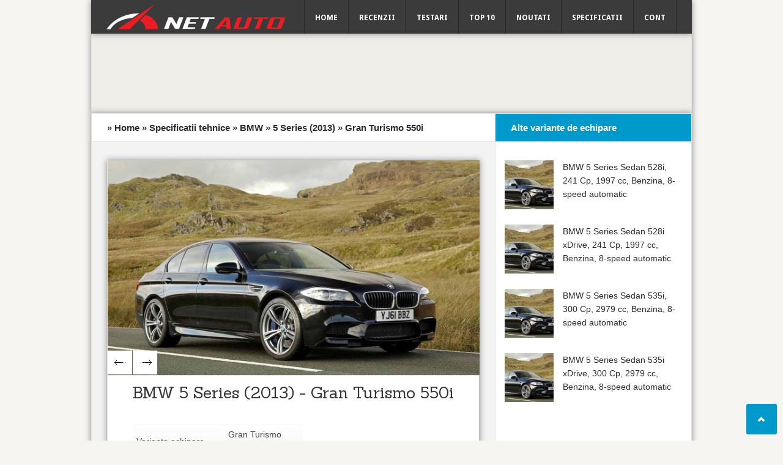

--- FILE ---
content_type: text/html; charset=UTF-8
request_url: http://netauto.ro/specificatii_tehnice/bmw/5-series?varianta=57651
body_size: 4633
content:
<!DOCTYPE HTML>
<head>
<title>Specificatii tehnice - BMW 5 Series din 2013 varianta echipare Gran Turismo 550i</title>
<meta name="description" content="Specificatii tehnice - BMW 5 Series din 2013 varianta echipare Gran Turismo 550i" />
<meta http-equiv="Content-Type" content="text/html; charset=UTF-8" />


<base href="http://netauto.ro">


<script src="admin/SpryValidationTextField.js" type="text/javascript"></script>
<link href="admin/SpryValidationTextField.css" rel="stylesheet" type="text/css" />
<script src="admin/SpryValidationConfirm.js" type="text/javascript"></script>
<link href="admin/SpryValidationConfirm.css" rel="stylesheet" type="text/css" />
<script src="admin/SpryValidationTextarea.js" type="text/javascript"></script>
<link href="admin/SpryValidationTextarea.css" rel="stylesheet" type="text/css" />

<meta name="viewport" content="width=device-width, initial-scale=1, maximum-scale=1">

<!--[if IE 8]>
<link rel='stylesheet' href='css/ie8.css' type='text/css' media='all' />
<![endif]-->
<!--[if IE 9]>
<link rel='stylesheet' href='css/ie9.css' type='text/css' media='all' />
<![endif]-->

<!--[if IE]>
<script src="js/html5.js"></script>
<![endif]-->

<link rel="shortcut icon" type="image/png" href="images/home-icon.png"/>  

<style type="text/css">
h3.blog-title, h3.sidebar1-title  { background: #0099cc !important; color: #FFFFFF !important;}
h3.sidebar2-title-orange, h3.jobs-title { background: #e76b33 !important; color: #FFFFFF !important;}
h3.sidebar2-title-black  { background: #3b3b3b !important; color: #FFFFFF !important;}
h3.sidebar1-title-gold   { background: #ffd62c !important; color: #FFFFFF !important;}
.footer-content, .top-header { background: #3b3b3b !important;}
.entry a { color: #0099cc !important;}
#back-top span { background-color: #0099cc !important;}
.social-stats li a > div.nr { color: #0099cc !important;}
.post-date, .wp-pagenavi a:hover, .list1 li a:hover, .list2 li a:hover, .wp-pagenavi span.current, ul.tags li a:hover, .comment li span.comment-author, .comment li span.comment-author a, .jquerycssmenu ul li.current-menu-item, .jquerycssmenu ul li:hover, .site-stats li.allposts a:hover { background: #0099cc !important;}
#commentform #submitcomm { background-color: #0099cc !important; border: 1px solid #0099cc !important; text-shadow: 0 -1px 0 #0099cc !important;}
html body { background: #f6f5f2 !important;}
</style>



<link rel='stylesheet' href='css/mogoze-reviews.css?ver=3.8.3' type='text/css' media='all' />
<link rel='stylesheet' href='css/anthemes-shortcodes.css?ver=3.8.3' type='text/css' media='all' />

<link rel='stylesheet' href='css/style.css?ver=3.8.3' type='text/css' media='all' />
<link rel='stylesheet' href='css/default.css?ver=3.8.3' type='text/css' media='all' />
<link rel='stylesheet' href='css/responsive.css?ver=3.8.3' type='text/css' media='all' />
<link rel='stylesheet' href='http://fonts.googleapis.com/css?family=Droid+Sans%3A400%2C700%7CSanchez&#038;ver=3.8.3' type='text/css' media='all' />
<link rel='stylesheet' href='css/tabby.css?ver=1.0.2' type='text/css' media='all' />

<script type='text/javascript' src='js/jquery.js?ver=1.10.2'></script>
<script type='text/javascript' src='js/jquery-migrate.min.js?ver=1.2.1'></script>

<script type='text/javascript' src='js/excanvas.compiled.js?ver=3.8.3'></script>
<script type='text/javascript' src='js/spinners.min.js?ver=3.8.3'></script>
<script type='text/javascript' src='js/tie.js?ver=3.8.3'></script>

<script type='text/javascript'>
/* <![CDATA[ */
var taqyeem = {"ajaxurl":"http://auto.orice.net/wp-admin/admin-ajax.php" , "your_rating":"Your Rating:"};
/* ]]> */
</script>





<link rel='stylesheet' href='css/daves-wordpress-live-search_default_gray.css?ver=3.8.3' type='text/css' media='all' />
 
</head>
<body>

<!-- Begin Header -->
<header>
	<div class="header-container">
		<div class="top-header">
			<a href=""><img class="logo" src="images/logo1.png" alt="NetAuto" /></a>

<!-- INCEPUT MENIU -->
<nav id="myjquerymenu" class="jquerycssmenu">
<ul>
<li ><a href="">Home</a>
</li>
<li ><a href="recenzii_auto">Recenzii</a>
</li>
<li ><a href="testari_auto">Testari</a>
</li>
<li ><a href="top_10_auto">Top 10</a>
</li>
<li ><a href="noutati">Noutati</a>
</li>
<li ><a href="specificatii_tehnice">Specificatii</a>
</li>
<li ><a href="login">Cont</a>
</li>
</ul>
</nav>
<!-- SFARSIT MENIU -->
<div class="clearfix"></div>

<!--
			<form id="searchform2" method="get" action="/">
				<input placeholder="Cautare ..." type="text" name="s" id="s" />
				<input type="submit" value="Cauta" class="buttonicon" />
			</form>
-->
		</div>
	</div>
</header>
<!-- end #header -->


<div class="header-adv">
	<div class="banner728">
		<script async src="//pagead2.googlesyndication.com/pagead/js/adsbygoogle.js"></script>
<!-- NetAuto.ro 728x90 -->
<ins class="adsbygoogle"
     style="display:inline-block;width:728px;height:90px"
     data-ad-client="ca-pub-2641465131579791"
     data-ad-slot="5294505015"></ins>
<script>
(adsbygoogle = window.adsbygoogle || []).push({});
</script>

	</div>
       
	<ul class="social-stats">
		<li class="twitter"><a href=""> <div class="nr">1000</div> <div class="tx">Twitter Followers</div> </a></li>
		<li class="facebook"><a href=""> <div class="nr">10000</div> <div class="tx">Facebook Fans</div> </a></li>
		<li class="google"><a href=""> <div class="nr">1000</div> <div class="tx">Google+ Followers</div> </a></li>
		<li class="rss"><a href=""> <div class="nr">200</div> <div class="tx">RSS Subscribers</div> </a></li>
	</ul>
</div>
<!-- Begin Content -->
<section class="wrap">

	<!-- Begin Main Content -->
	<div class="content">
<h3 class="content-title">

&raquo; <a href="/">Home</a> &raquo; 
<a href="specificatii_tehnice">Specificatii tehnice</a> &raquo; 
<a href="specificatii_tehnice/bmw">BMW</a> &raquo; 
<a href="specificatii_tehnice/bmw/5-series">5 Series (2013)</a> &raquo; 
<a href="specificatii_tehnice/bmw/5-series?varianta=57651">Gran Turismo 550i</a>
</h3>

<article>
<div class="post type-post status-publish format-standard hentry tag-featured">
<!-- #### Slider Gallery #### -->
<script type='text/javascript' src='js/slides.min.jquery.js'></script>
<script type="text/javascript">
jQuery(function(){ jQuery('#slides_single').slides({ preload: true,  effect: 'slide', preloadImage: 'images/loading.gif', play: 0, generatePagination: false,  }); });
</script>

<div id="slides_single">

<div class="slides_container">

<a><img src="userfiles/pix_big/recenzie_bmw_seria_5_2012_22_poza_1.jpg" alt="Recenzie BMW Seria 5 (2012)" /></a>
<a><img src="userfiles/pix_big/recenzie_bmw_seria_5_2012_22_poza_2.jpg" alt="Recenzie BMW Seria 5 (2012)" /></a>
<a><img src="userfiles/pix_big/recenzie_bmw_seria_5_2012_22_poza_3.jpg" alt="Recenzie BMW Seria 5 (2012)" /></a>
<a><img src="userfiles/pix_big/recenzie_bmw_seria_5_2012_22_poza_4.jpg" alt="Recenzie BMW Seria 5 (2012)" /></a>
<a><img src="userfiles/pix_big/recenzie_bmw_seria_5_2012_22_poza_5.jpg" alt="Recenzie BMW Seria 5 (2012)" /></a>


</div>



<ul class="direction-nav">
<li><a href="#" class="prev"></a></li>
<li><a href="#" class="next"></a></li>
</ul> 

</div>

<div class="clear"></div> 

<div class="no-image"></div>


<div class="article-container">
<div class="article-content">
<div class="clear"></div>



<h1 class="article-title">BMW 5 Series (2013) - Gran Turismo 550i</h1>
<div class="clear"></div>

<div class="entry"><br />

<div class="float_specificatii1" style="float:left; width:280px;margin-right:10px">
<table class="specificatii">
<tr>
<td>Varianta echipare</td>
<td>Gran Turismo 550i</td>
</tr>
<tr>
<td>An lansare</td>
<td>2013</td>
</tr>
<tr>
<td>Clasa</td>
<td></td>
</tr>
<tr>
<td>Caroserie</td>
<td>Break</td>
</tr>
<tr>
<td>Nr locuri</td>
<td>5</td>
</tr>
<tr>
<td>Nr usi</td>
<td>4</td>
</tr>
<tr>
<td>Capacitate motor</td>
<td>4395 cc</td>
</tr>

<tr>
<td>Putere (Rpm)</td>
<td>445Cp (6400)</td>
</tr>
<tr>
<td>Cuplu (Rpm)</td>
<td>651Nm (4500)</td>
</tr>

<tr>
<td>Carburant</td>
<td>Benzina</td>
</tr>
<tr>
<td>Viteza maxima</td>
<td>240 km/h</td>
</tr>
<tr>
<td>Acceleratie 0-100km/h</td>
<td>5.4 s</td>
</tr>
<tr>
<td>Tractiune</td>
<td>Integrala</td>
</tr>
<tr>
<td>Cutie viteze</td>
<td>8-speed automatic</td>
</tr>


<tr>
<td>Consum extraurban</td>
<td>10.7 l/100km</td>
</tr>
<tr>
<td>Consum urban</td>
<td>15.7 l/100km</td>
</tr>
<tr>
<td>Consum mediu</td>
<td>0.0 l/100km</td>
</tr>
<tr>
<td>Rezervor</td>
<td>70 l</td>
</tr>
<tr>
<td>Portbagaj</td>
<td>0 l</td>
</tr>

<tr>
<td>Greutate</td>
<td>2220 Kg</td>
</tr>
<tr>
<td>Lungime</td>
<td>4999 mm</td>
</tr>
<tr>
<td>Latime</td>
<td>2132 mm</td>
</tr>
<tr>
<td>Inaltime</td>
<td>1559 mm</td>
</tr>
<tr>
<td>Ampatament</td>
<td>3070 mm</td>
</tr>
<tr>
<td>Pozitie motor</td>
<td>Fata</td>
</tr>
<tr>
<td>Nr pistoane</td>
<td>8</td>
</tr>
<tr>
<td>Tip motor</td>
<td>In V</td>
</tr>
<tr>
<td>Valve/piston</td>
<td>4</td>
</tr>
<tr>
<td>Alezaj piston</td>
<td>89.0 mm</td>
</tr>
<tr>
<td>Cursa piston</td>
<td>89.0 mm</td>
</tr>
<tr>
<td>Compresie</td>
<td>10.0 :1</td>
</tr>
<tr>
<td>Emisii co<sup>2</sup></td>
<td>0.0 g/km</td>
</tr>


</table>

</div>


<div class="float_specificatii2" style="float:left; width:280px;margin-top:5px">
<table style="width:100%;">
</table>
</div>


</div><!-- end #entry -->
</div><!-- end #article-content -->
</div><!-- end #article-container -->    
</div><!-- end #post -->
</article>
</div><!-- end #main content -->


	<aside class="sidebar1">
		<div class="widget widget_anthemes_postcat">
			<h3 class="sidebar1-title">Alte variante de echipare</h3>
			<div class="clear"></div>
			<ul class="article_list">

<li>
<a href="specificatii_tehnice/bmw/5-series?varianta=57643"><img src="userfiles/pix_lit/recenzie_bmw_seria_5_2012_22_poza_1.jpg" class="attachment-shop_catalog wp-post-image" alt="" /></a>

<a href="specificatii_tehnice/bmw/5-series?varianta=57643">
BMW 5 Series Sedan 528i,
241 Cp, 
1997 cc, 
Benzina, 
8-speed automatic </a>

</li>

<li>
<a href="specificatii_tehnice/bmw/5-series?varianta=57644"><img src="userfiles/pix_lit/recenzie_bmw_seria_5_2012_22_poza_1.jpg" class="attachment-shop_catalog wp-post-image" alt="" /></a>

<a href="specificatii_tehnice/bmw/5-series?varianta=57644">
BMW 5 Series Sedan 528i xDrive,
241 Cp, 
1997 cc, 
Benzina, 
8-speed automatic</a>

</li>

<li>
<a href="specificatii_tehnice/bmw/5-series?varianta=57645"><img src="userfiles/pix_lit/recenzie_bmw_seria_5_2012_22_poza_1.jpg" class="attachment-shop_catalog wp-post-image" alt="" /></a>

<a href="specificatii_tehnice/bmw/5-series?varianta=57645">
BMW 5 Series Sedan 535i,
300 Cp, 
2979 cc, 
Benzina, 
8-speed automatic</a>

</li>

<li>
<a href="specificatii_tehnice/bmw/5-series?varianta=57646"><img src="userfiles/pix_lit/recenzie_bmw_seria_5_2012_22_poza_1.jpg" class="attachment-shop_catalog wp-post-image" alt="" /></a>

<a href="specificatii_tehnice/bmw/5-series?varianta=57646">
BMW 5 Series Sedan 535i xDrive,
300 Cp, 
2979 cc, 
Benzina, 
8-speed automatic</a>

</li>
 				<li class="banner300">
<script async src="//pagead2.googlesyndication.com/pagead/js/adsbygoogle.js"></script>
<!-- NetAuto.ro 300x250 -->
<ins class="adsbygoogle"
     style="display:inline-block;width:300px;height:250px"
     data-ad-client="ca-pub-2641465131579791"
     data-ad-slot="6771238217"></ins>
<script>
(adsbygoogle = window.adsbygoogle || []).push({});
</script>
				</li>  


<li>
<a href="specificatii_tehnice/bmw/5-series?varianta=57647"><img src="userfiles/pix_lit/recenzie_bmw_seria_5_2012_22_poza_1.jpg" class="attachment-shop_catalog wp-post-image" alt="" /></a>

<a href="specificatii_tehnice/bmw/5-series?varianta=57647">
BMW 5 Series Sedan 550i,
445 Cp, 
4395 cc, 
Benzina, 
8-speed automatic</a>

</li>

<li>
<a href="specificatii_tehnice/bmw/5-series?varianta=57648"><img src="userfiles/pix_lit/recenzie_bmw_seria_5_2012_22_poza_1.jpg" class="attachment-shop_catalog wp-post-image" alt="" /></a>

<a href="specificatii_tehnice/bmw/5-series?varianta=57648">
BMW 5 Series Sedan 550i xDrive,
445 Cp, 
4395 cc, 
Benzina, 
8-speed automatic</a>

</li>

<li>
<a href="specificatii_tehnice/bmw/5-series?varianta=57649"><img src="userfiles/pix_lit/recenzie_bmw_seria_5_2012_22_poza_1.jpg" class="attachment-shop_catalog wp-post-image" alt="" /></a>

<a href="specificatii_tehnice/bmw/5-series?varianta=57649">
BMW 5 Series Gran Turismo 535i,
300 Cp, 
2979 cc, 
Benzina, 
8-speed automatic</a>

</li>

<li>
<a href="specificatii_tehnice/bmw/5-series?varianta=57650"><img src="userfiles/pix_lit/recenzie_bmw_seria_5_2012_22_poza_1.jpg" class="attachment-shop_catalog wp-post-image" alt="" /></a>

<a href="specificatii_tehnice/bmw/5-series?varianta=57650">
BMW 5 Series Gran Turismo 535i xDrive,
300 Cp, 
2979 cc, 
Benzina, 
8-speed automatic</a>

</li>
 				<li class="banner300">
<script async src="//pagead2.googlesyndication.com/pagead/js/adsbygoogle.js"></script>
<!-- NetAuto.ro 300x250 -->
<ins class="adsbygoogle"
     style="display:inline-block;width:300px;height:250px"
     data-ad-client="ca-pub-2641465131579791"
     data-ad-slot="6771238217"></ins>
<script>
(adsbygoogle = window.adsbygoogle || []).push({});
</script>
				</li>  


<li>
<a href="specificatii_tehnice/bmw/5-series?varianta=57651"><img src="userfiles/pix_lit/recenzie_bmw_seria_5_2012_22_poza_1.jpg" class="attachment-shop_catalog wp-post-image" alt="" /></a>

<a href="specificatii_tehnice/bmw/5-series?varianta=57651">
BMW 5 Series Gran Turismo 550i,
445 Cp, 
4395 cc, 
Benzina, 
8-speed automatic</a>

</li>

<li>
<a href="specificatii_tehnice/bmw/5-series?varianta=57652"><img src="userfiles/pix_lit/recenzie_bmw_seria_5_2012_22_poza_1.jpg" class="attachment-shop_catalog wp-post-image" alt="" /></a>

<a href="specificatii_tehnice/bmw/5-series?varianta=57652">
BMW 5 Series Gran Turismo 550i xDrive,
445 Cp, 
4395 cc, 
Benzina, 
8-speed automatic</a>

</li>

			</ul>
		</div> 
	</aside>

	<!-- Begin Sidebar 2 (right) -->
	<aside class="sidebar2">
		<div class="widget widget_anthemes_featuredbig">
			<h3 class="sidebar2-title">De actualitate</h3>
			<div class="clear"></div>
			<ul class="featured-list">

				<li>
					<a href="recenzii_auto/recenzie_opel_astra_j_gtc_2011_18"><img src="userfiles/pix_med/recenzie_opel_astra_gtc_2011_18_poza_1.jpg" class="attachment-thumbnail-widget-big wp-post-image" alt="Recenzie Opel Astra GTC (2011)" /></a>
					<span class="featured-category"><a href="recenzii_auto" title="Recenzii auto" rel="category tag">Recenzii auto</a></span>
					<div class="rating">
						<span title="Media" class="post-single-rate post-small-rate stars-small"><span style="width:73.3%"></span></span>
					</div>
					<h3><a href="recenzii_auto/recenzie_opel_astra_j_gtc_2011_18">Recenzie Opel Astra J GTC (2011)</a></h3>
				</li>



				<li>
					<a href="recenzii_auto/recenzie_opel_corsa_d_2006_19"><img src="userfiles/pix_med/recenzie_opel_corsa_d_2006_19_poza_1.jpg" class="attachment-thumbnail-widget-big wp-post-image" alt="Recenzie Opel Corsa D (2006)" /></a>
					<span class="featured-category"><a href="recenzii_auto" title="Recenzii auto" rel="category tag">Recenzii auto</a></span>
					<div class="rating">
						<span title="Media" class="post-single-rate post-small-rate stars-small"><span style="width:66.7%"></span></span>
					</div>
					<h3><a href="recenzii_auto/recenzie_opel_corsa_d_2006_19">Recenzie Opel Corsa D (2006)</a></h3>
				</li>



				<li>
					<a href="recenzii_auto/recenzie_opel_insignia_2008_20"><img src="userfiles/pix_med/recenzie_opel_insignia_2008_20_poza_1.jpg" class="attachment-thumbnail-widget-big wp-post-image" alt="Recenzie Opel Insignia (2008)" /></a>
					<span class="featured-category"><a href="recenzii_auto" title="Recenzii auto" rel="category tag">Recenzii auto</a></span>
					<div class="rating">
						<span title="Media" class="post-single-rate post-small-rate stars-small"><span style="width:53.3%"></span></span>
					</div>
					<h3><a href="recenzii_auto/recenzie_opel_insignia_2008_20">Recenzie Opel Insignia (2008)</a></h3>
				</li>



				<li>
					<a href="recenzii_auto/recenzie_bmw_seria_3_2013_21"><img src="userfiles/pix_med/recenzie_bmw_seria_3_2012_21_poza_1.jpg" class="attachment-thumbnail-widget-big wp-post-image" alt="Recenzie BMW Seria 3 (2012)" /></a>
					<span class="featured-category"><a href="recenzii_auto" title="Recenzii auto" rel="category tag">Recenzii auto</a></span>
					<div class="rating">
						<span title="Media" class="post-single-rate post-small-rate stars-small"><span style="width:45%"></span></span>
					</div>
					<h3><a href="recenzii_auto/recenzie_bmw_seria_3_2013_21">Recenzie BMW Seria 3 (2013)</a></h3>
				</li>



				<li>
					<a href="recenzii_auto/recenzie_bmw_seria_5_2013_22"><img src="userfiles/pix_med/recenzie_bmw_seria_5_2012_22_poza_1.jpg" class="attachment-thumbnail-widget-big wp-post-image" alt="Recenzie BMW Seria 5 (2012)" /></a>
					<span class="featured-category"><a href="recenzii_auto" title="Recenzii auto" rel="category tag">Recenzii auto</a></span>
					<div class="rating">
						<span title="Media" class="post-single-rate post-small-rate stars-small"><span style="width:53.3%"></span></span>
					</div>
					<h3><a href="recenzii_auto/recenzie_bmw_seria_5_2013_22">Recenzie BMW Seria 5 (2013)</a></h3>
				</li>




			</ul>
		</div> 
		<div class="widget widget_anthemes_hotposts">
			<h3 class="sidebar2-title">Cele mai vizualizate</h3>
			<div class="clear"></div>
			<ul class="article_list">

				<li>
					<a href="recenzii_auto/recenzie_bmw_seria_5_2013_22"><img src="userfiles/pix_lit/recenzie_bmw_seria_5_2012_22_poza_1.jpg" class="attachment-thumbnail-widget-small wp-post-image" alt="Recenzie BMW Seria 5 (2012)" /></a>
					<h3><a href="recenzii_auto/recenzie_bmw_seria_5_2013_22">Recenzie BMW Seria 5 (2013)</a></h3>
					<div class="views">9294 vizualizari</div>
					<div class="rating">
						<span title="Media" class="post-single-rate post-small-rate stars-small"><span style="width:53.3%"></span></span>
					</div>
				</li>



				<li>
					<a href="recenzii_auto/recenzie_opel_insignia_2008_20"><img src="userfiles/pix_lit/recenzie_opel_insignia_2008_20_poza_1.jpg" class="attachment-thumbnail-widget-small wp-post-image" alt="Recenzie Opel Insignia (2008)" /></a>
					<h3><a href="recenzii_auto/recenzie_opel_insignia_2008_20">Recenzie Opel Insignia (2008)</a></h3>
					<div class="views">6989 vizualizari</div>
					<div class="rating">
						<span title="Media" class="post-single-rate post-small-rate stars-small"><span style="width:53.3%"></span></span>
					</div>
				</li>



				<li>
					<a href="recenzii_auto/recenzie_opel_corsa_d_2006_19"><img src="userfiles/pix_lit/recenzie_opel_corsa_d_2006_19_poza_1.jpg" class="attachment-thumbnail-widget-small wp-post-image" alt="Recenzie Opel Corsa D (2006)" /></a>
					<h3><a href="recenzii_auto/recenzie_opel_corsa_d_2006_19">Recenzie Opel Corsa D (2006)</a></h3>
					<div class="views">6868 vizualizari</div>
					<div class="rating">
						<span title="Media" class="post-single-rate post-small-rate stars-small"><span style="width:66.7%"></span></span>
					</div>
				</li>



				<li>
					<a href="recenzii_auto/recenzie_opel_astra_j_gtc_2011_18"><img src="userfiles/pix_lit/recenzie_opel_astra_gtc_2011_18_poza_1.jpg" class="attachment-thumbnail-widget-small wp-post-image" alt="Recenzie Opel Astra GTC (2011)" /></a>
					<h3><a href="recenzii_auto/recenzie_opel_astra_j_gtc_2011_18">Recenzie Opel Astra J GTC (2011)</a></h3>
					<div class="views">6269 vizualizari</div>
					<div class="rating">
						<span title="Media" class="post-single-rate post-small-rate stars-small"><span style="width:73.3%"></span></span>
					</div>
				</li>



				<li>
					<a href="recenzii_auto/recenzie_bmw_seria_3_2013_21"><img src="userfiles/pix_lit/recenzie_bmw_seria_3_2012_21_poza_1.jpg" class="attachment-thumbnail-widget-small wp-post-image" alt="Recenzie BMW Seria 3 (2012)" /></a>
					<h3><a href="recenzii_auto/recenzie_bmw_seria_3_2013_21">Recenzie BMW Seria 3 (2013)</a></h3>
					<div class="views">6009 vizualizari</div>
					<div class="rating">
						<span title="Media" class="post-single-rate post-small-rate stars-small"><span style="width:45%"></span></span>
					</div>
				</li>



			</ul>
		</div>
	</aside>
	<!-- end #sidebar 2 (right) --> 	<div class="clear"></div>
</section>
<!-- end #content -->

<!-- Begin Footer -->
<footer> 
	<div class="footer-content">
<!--
		<div class="company">
			<h4>Mogoze Company</h4>
			Mogoze covers the top social media news on topics like Facebook, YouTube, Gmail and more, you'll get Freebies and Freelance Jobs.
		</div>  
		<div class="twitter-box">
			<img src="images/twitter-footer.png" alt="twitter image" />
			<div class="ftext">
				<h4><a href="#">Follow us on Twitter</a></h4>
				Find out what's happening, right now on Twitter, follow us to know more, we cover the top social media news.
			</div>
		</div>
		<div class="facebook-box">
			<img src="images/facebook-footer.png" alt="twitter image" />
			<div class="ftext">
				<h4><a href="#">Be a fan on Facebook</a></h4>
				We covers the top social media news on topics like Facebook, like us and be our fan on Facebook.
			</div>
		</div> 
		<ul class="site-stats">
			<li class="allposts"><a href="#"> <div class="nr">6</div> <div class="tx">Blog Stuff</div> </a></li>
			<li class="alljobs"><a href="#"> <div class="nr">12</div> <div class="tx">All Jobs</div> </a></li>
			<li class="text">Mogoze stats and counting!</li>
		</ul>
-->
		<div class="clear"></div>
	</div>
	<!-- end #footer-content -->

	<div class="footer-bottom">
		<div class="copyright">
			Copyright 2014 NetAuto.ro 
			Design by seo-sem.ro
		</div>
	</div>
	<!-- end #footer-bottom -->


</footer>
<!-- end #footer -->
<p id="back-top" style="display: block;"><a href="#top"><span></span></a></p>

<!-- Google Analytics --> 
<script type='text/javascript' src='js/underscore.min.js?ver=1.4.4'></script>
<script type='text/javascript' src='js/jquery.blockUI.min.js?ver=2.60'></script>

<script type='text/javascript' src='js/woocommerce.min.js?ver=2.1.5'></script>
<script type='text/javascript' src='js/jquery.cookie.min.js?ver=1.3.1'></script>

<script type='text/javascript' src='js/cart-fragments.min.js?ver=2.1.5'></script>
<script type='text/javascript' src='js/jquery.mobilemenu.js?ver=3.8.3'></script>
<script type='text/javascript' src='js/custom.menu.js?ver=3.8.3'></script>
<script type='text/javascript' src='js/custom.js?ver=3.8.3'></script>




</body>
</html>

--- FILE ---
content_type: text/html; charset=utf-8
request_url: https://www.google.com/recaptcha/api2/aframe
body_size: 249
content:
<!DOCTYPE HTML><html><head><meta http-equiv="content-type" content="text/html; charset=UTF-8"></head><body><script nonce="_LwjCkbH0luaCGKWklcdaA">/** Anti-fraud and anti-abuse applications only. See google.com/recaptcha */ try{var clients={'sodar':'https://pagead2.googlesyndication.com/pagead/sodar?'};window.addEventListener("message",function(a){try{if(a.source===window.parent){var b=JSON.parse(a.data);var c=clients[b['id']];if(c){var d=document.createElement('img');d.src=c+b['params']+'&rc='+(localStorage.getItem("rc::a")?sessionStorage.getItem("rc::b"):"");window.document.body.appendChild(d);sessionStorage.setItem("rc::e",parseInt(sessionStorage.getItem("rc::e")||0)+1);localStorage.setItem("rc::h",'1769012306891');}}}catch(b){}});window.parent.postMessage("_grecaptcha_ready", "*");}catch(b){}</script></body></html>

--- FILE ---
content_type: text/css
request_url: http://netauto.ro/admin/SpryValidationConfirm.css
body_size: 781
content:
@charset "UTF-8";
/* SpryValidationConfirm.css - version 0.1 - Spry Pre-Release 1.6.1 */
/* Copyright (c) 2006. Adobe Systems Incorporated. All rights reserved. */


/* These are the classes applied on the error messages
 * which prevent them from being displayed by default.
 */ 
.confirmRequiredMsg, 
.confirmInvalidMsg, 
.confirmValidMsg {
	display: none;
}

/* These selectors change the way messages look when the widget is in one of the error states.
 * These classes set a default red border and color for the error text.
 * The state class (e.g. .confirmRequiredState) is applied on the top-level container for the widget,
 * and this way only the specific error message can be shown by setting the display property to "inline".
 */
.confirmRequiredState .confirmRequiredMsg,
.confirmInvalidState .confirmInvalidMsg
{
	display: inline;
	color: #CC3333;
}

/* The next three group selectors control the way the core element (INPUT) looks like when the widget is in one of the states: * focus, required , invalid , valid 
 * There are two selectors for each state, to cover the two main usecases for the widget:
 * - the widget id is placed on the top level container for the INPUT
 * - the widget id is placed on the INPUT element itself (there are no error messages)
 */

 /* When the widget is in the valid state the INPUT has a green background applied on it. */
.confirmValidState input, input.confirmValidState {
	background-color: #B8F5B1;
}

/* When the widget is in an invalid state the INPUT has a red background applied on it. */
input.confirmRequiredState, .confirmRequiredState input, 
input.confirmInvalidState, .confirmInvalidState input
{
	background-color: #FF9F9F;
}

/* When the widget has received focus, the INPUT has a yellow background applied on it. */
.confirmFocusState input, input.confirmFocusState {
	background-color: #FFFFCC;
}


--- FILE ---
content_type: text/css
request_url: http://netauto.ro/css/style.css?ver=3.8.3
body_size: 7991
content:
/*

Theme Name: Mogoze
Theme URI: http://themeforest.net/user/An-Themes/portfolio
Description: Responsive 1440px Magazine WordPress Theme
Version: 1.6
Author: An-Themes
Author URI: http://www.anthemes.net/
Tags: black, white, orange, blue
License: GNU General Public License version 3.0
License URI: http://www.gnu.org/licenses/gpl-3.0.html

------------------------------------------------ 

				0.	CSS Reset 
				1.	Layout
				2.  Header
				3.  Content
				4.	Sidebar
				5.  Comments
				6.	Menu
				7.  Job & Contact Form
				8.  Footer
				9.  Shortcodes
			   10.  Update Version 1.6

-------------------------------------------------- */


/*-----------------------------------------------------------------------------
----------------------------- 0 - CSS Reset -----------------------------------
-----------------------------------------------------------------------------*/

html,body,h1,h2,h3,h4,h5,h6,form,li,ul,ol,p,input,select,legend,textarea,fieldset { margin:0; padding:0;}
ul, ol                     { list-style-type: none; }
:focus                     { outline: 0;}
ins                        { text-decoration: none; }
del                        { text-decoration: line-through; }
img                        { border:none;}

h1,h2,h3,h4,h5,h6          { font-family: 'Helvetica Neue', Helvetica, Arial, sans-serif; font-weight: bold; line-height:26px;}
h1                         { font-size: 26px; }
h2                         { font-size: 24px; }
h3                         { font-size: 22px; }
h4                         { font-size: 20px; }
h5                         { font-size: 18px; }
h6                         { font-size: 16px; }

code, pre                  { font-family: 'Helvetica Neue', Helvetica, Arial, sans-serif; font-weight: bold; font-size: 12px; display: block;  background: #0099cc; color: #FFF; border: 1px solid #dddddd;
                             margin: 14px 0; overflow:hidden; padding: 18px;  }
code:hover, pre:hover      { overflow:scroll; color:#333;}

strong                     { font-weight: bold;}
fieldset                   { border: none;}

.clear                     { clear:both; display:block;}
.sleft                     { float:left;}
.sright                    { float:right;}
.margin5                   { margin-bottom: 5px;}
.margin30                  { padding-bottom: 30px;}



/*-----------------------------------------------------------------------------
----------------------------- 1 - Layout --------------------------------------
-----------------------------------------------------------------------------*/

*                        { margin: 0; padding: 0;}
html body                { font: 14px/22px "HelveticaNeue-Light", "Helvetica Neue Light", "Helvetica Neue", Helvetica, Arial, sans-serif; font-weight: 300; -webkit-text-size-adjust: none; overflow-x:hidden;}
header                   { width: 100%; height: 55px; }
.header-container        { width: 1440px; height: 55px; margin: 0 auto; }
.top-header              { width: 1390px; height: 55px; padding: 0 25px; position: fixed; z-index: 9999; }
.logo                    { float: left; padding: 8px 0 0 0;}
.header-adv              { width: 1388px; height: 130px; margin: 0 auto; padding: 0 25px;}
.wrap                    { width: 1438px; height: auto; margin: 0 auto; padding-bottom: 30px; }
#background, #background2{ min-width:100%; min-height:100%; top:0; left:0; z-index:-2; position:fixed; }
#background2.bg          { background: url(../images/pattern.png) repeat; z-index:-1; position:fixed;}



/*-----------------------------------------------------------------------------
----------------------------- 2 - Header --------------------------------------
-----------------------------------------------------------------------------*/

.banner728               { width: 755px; height: 90px; float: left; margin: 20px 0; }
.banner728 a.adv-btn     { width: 27px; height: 90px;  display: inline-block; float: right; background: url(../images/adv-btn.png);}

ul.social-stats          { float: right; margin: 20px 0;}
.social-stats li         { width: 135px; height: 88px; float: left;}
.social-stats li a       { width: 135px; height: 88px; display: inline-block;}
.social-stats li.twitter { background:#FFF url(../images/sstwitter.png) no-repeat 55px 10px; } 
.social-stats li.facebook { background:#FFF url(../images/ssfacebook.png) no-repeat 55px 10px; }
.social-stats li.google  { background:#FFF url(../images/ssgoogle.png) no-repeat 55px 10px; }
.social-stats li.rss     { background:#FFF url(../images/ssrss.png) no-repeat 55px 10px; }
.social-stats li div.nr { text-align: center; margin-top: 40px; font-size: 22px; font-weight: bold;} 
.social-stats li div.tx { text-align: center; font-size: 10px; margin-top: -3px; } 

/* -- Search -- */
#searchform2                 { width: 275px; height: auto; float: right; margin-top: 10px;}
#searchform2 #s              { width: 225px; height: 25px; float: left; border: none; padding: 5px 0 5px 15px; font-size: 13px; }
#searchform2 .buttonicon     { width: 35px; height: 35px; float: right; background:url(../images/btn_search.png); border: none; font-size: 0px;}
#searchform2 .buttonicon:hover   { cursor: pointer; opacity:.85; }



/*-----------------------------------------------------------------------------
----------------------------- 3 - Content -------------------------------------
-----------------------------------------------------------------------------*/

.content                 { width: 710px; height: auto; float: left; }
.full-width              { width: 100%; height: auto; float: left; }
h3.content-title, h3.freebies-title, h3.jobs-title, h3.blog-title  { width: 660px; height: 35px; float: left; font-size: 15px; padding: 10px 25px 0 25px; }
h3.sidebar1-title, h3.sidebar3-title, h3.sidebar1-title-green, h3.sidebar1-title-gold { width: 270px; height: 35px; float: left; font-size: 15px; padding: 10px 25px 0 25px; }
h3.sidebar2-title, h3.sidebar2-title-orange, h3.sidebar2-title-black { width: 356px; height: 35px; float: left; font-size: 15px; padding: 10px 25px 0 25px; }

.post                    { width: 658px; height: auto; margin:30px 25px 0 25px; float: left;}
img.thumbnail_image      { width: 658px; height: auto;}     
.article-container       { width: 618px; height: auto; margin: -60px 20px 0 20px; position: relative; }
.article-content         { width: 578px; height: auto; margin: 0 20px; padding: 5px 0 0 0; }
.article-content2        { width: 618px; height: auto; margin: -60px 20px 0 20px; position: relative;}
.article-category a      { font-size: 10px; text-transform:uppercase; }
.article-category span   { padding: 0 3px;}
.article-category        { float: left;}
h2.article-title a       { font-size: 29px; font-family: 'Sanchez', serif; font-weight: normal; line-height: 36px;}
h1.article-title         { font-size: 29px; font-family: 'Sanchez', serif; font-weight: normal; line-height: 36px;}
h1.page-title            { font-size: 29px; font-family: 'Sanchez', serif; font-weight: normal; line-height: 36px; margin-top: 20px;}
.article-content p       { padding: 20px 0;}

.boxhide iframe          { width: 100%; height: 370px; }
.boxhide:hover           { margin-bottom: 60px; -webkit-transition: 1s; -moz-transition: 1s; transition: 1s; }
@media screen and (-ms-high-contrast: active), (-ms-high-contrast: none) {  /* IE10-specific styles go here */ .boxhide  { margin-bottom: 60px;}  } 

.post-date, .freebies-date   { width:50px; height:50px; float:left; text-align:center; margin-right:15px; margin-top:10px; -webkit-border-radius: 3px; -moz-border-radius: 3px; border-radius: 3px;  }	
.post-date span.month, .freebies-date span.month  { font-size:10px; text-transform:uppercase; display:block; position:relative; top:5px;}	
.post-date span.day, .freebies-date span.day      { font-size:20px; font-weight:bold; position:relative; top:-1px; }

.rating                  { float: left; margin-left: 20px; margin-top: 4px; }

.post:hover .post-date   { display: none; }
.post:hover .post-date span.month { display: none;}
.post:hover .post-date span.day   { display: none;}


.recently                 { width: 710px; height: auto; float: left; margin: 30px 0 0 0; padding-bottom: 30px;}
.single-share             { display: block; float: left; margin: 20px 0;}

.article-slider,
.article-image,
.article-video,
.article-text             { display: none; width:50px; height:50px; float:left; margin-right:15px; margin-top:10px; -webkit-border-radius: 3px; -moz-border-radius: 3px; border-radius: 3px;}
.post:hover .article-slider, .post:hover .article-image, .post:hover .article-video, .post:hover .article-text { display: block; }
.no-image                 { width: 658px; height: 65px; }

/* -- Typography -- */
.entry h1                 { margin: 10px 0;}
.entry p                  { padding: 10px 0;}
.entry h1, .entry h2, .entry h3, .entry h4, .entry h5, .entry h6 { margin-top: 30px;}
.entry img                { width: 100% !important; height: auto !important;}
img.alignleft             { width: inherit !important;}
img.alignright            { width: inherit !important;}

blockquote                { color:#999; font-size:14px; font-family: 'Lato', sans-serif; font-weight:400; margin:20px;
						    background:url(../images/quotes.png) no-repeat top left; padding:0 0 0 30px;}
blockquote p              { padding: 15px; background:url(../images/quotes.png) no-repeat bottom right;}

.alignleft                { float: left; margin: 20px 20px 10px 0px; }
.alignright               { float: right; margin: 20px 0px 10px 20px; }
img.aligncenter           { display: block; margin:1px auto;  }

.entry th                 { padding: 0; margin-right: 2px; }
.entry li                 { padding:3px 0 3px 5px; }
.entry ul                 { margin:20px 40px; list-style-type: square;}
.entry ol                 { margin:20px 40px; list-style-type: decimal;}



/* -- Banners -- */
.banner                   { width: 658px; height: 90px; margin: 30px 0 0 25px; }
.banner250                { display: none;  }
.banner468                { width: 486px; height: 60px; float: left; margin:15px 86px;}
.banner468 a.adv-btn2     { width: 18px; height: 60px;  display: inline-block; float: right; background: url(../images/adv-btn2.png);}


/* -- Pagination -- */
.wp-pagenavi               { width: 660px; float: left; font-size: 15px; padding: 10px 25px 10px 25px; margin-top: 30px; }
.wp-pagenavi a, .wp-pagenavi span  { display: inline-block; padding:8px 15px 7px 15px; -webkit-transition: 1s; -moz-transition: 1s; transition: 1s;  list-style: none;  margin: 0; border-radius: 2px; -moz-border-radius: 2px; -webkit-border-radius: 2px; margin-right:1px; font-size:12px; font-weight:bold; }
.wp-pagenavi a:hover, .list1 li a:hover, .list2 li a:hover  { border-radius: 2px; -moz-border-radius: 2px; -webkit-border-radius: 2px; }
.wp-pagenavi span.current  { border-radius: 2px; -moz-border-radius: 2px; -webkit-border-radius: 2px;}
.wp-pagenavi .pages        { display:none; }

.defaultpag                { padding: 25px 25px 50px 25px; font-weight: bold;}

/* -- Freebies -- */
.free-item  { width:200px; height:200px;  margin:25px 0 0 25px; overflow:hidden; position:relative; float:left; }
.free-item img {width: 200px; height: 200px;}
.free-item .caption h2  { font-size: 14px; line-height: 18px; background: url(../images/freebies-line.png) bottom left no-repeat; padding-bottom: 10px;  }
.free-item .caption { width:160px; height:160px; font-weight:bold; padding: 20px; position:absolute; left:0; display:none; }
.free-item .caption p { font-size:12px; padding-top: 10px; }
.free-item .caption span { width: 20px; height: 20px; float: right; margin: -20px -20px 0 0; text-align: center; line-height: 15px;}
.free-item img { border:0; position:absolute; }
.entry-link { position: absolute; top: 0; left: 0; z-index: 30; width: 100%; height: 100%; }


.down-share   { margin: 0 0 30px 0; float: left;}
.share-left   { margin: 18px 0 0 20px; float: left;}


/* -- Jobs -- */
ul.jobs                  { width: 658px; height: auto; margin:30px 25px 0 25px; float: left; border-bottom: none;}
.jobs li                 { width: 628px; height: auto; padding: 10px 15px;}
.jobs li h2              { font-size: 14px; line-height: 18px;}
.jobs li a h2 span.small { font-size: 10px; }
.jobdate                 { padding: 2px 10px; margin-right: 10px; -webkit-border-radius: 3px; -moz-border-radius: 3px; border-radius: 3px;}
div.jobs .entry ul li    { width: 100%; padding: 10px 15px; border-bottom: 1px solid #e3e3e3; }
div.jobs .entry ol li    { width: 100%; padding: 10px 15px; border-bottom: 1px solid #e3e3e3; }

/* -- FAQ -- */
.accordionButton { width: 578px; float: left; background: url(../images/plus.png) no-repeat 10px 16px; cursor: pointer; padding-bottom:15px; padding-top:15px; padding-left:40px; font-size:13px; font-weight:bold; }
.accordionButton:hover { background:#f3f3f3 url(../images/plus.png) no-repeat 10px 16px;}
.on:hover { background:#f3f3f3 url(../images/minus.png) no-repeat 10px 16px;}
.accordionButton.first { margin-top:20px; }
.accordionContent { width: 578px;  float: left; padding-bottom:20px; margin-top:15px; padding-left:40px; font-size: 14px; }
.on { background: url(../images/minus.png) no-repeat 10px 16px; }


/*-----------------------
-- Slider Blog Posts ----
-----------------------*/

#slides_single                         { width:658px; height:380px; float:left; background-color:#f0f0f0; }
#slides_single .slides_container       { width:658px; overflow:hidden; position:relative; display:none; }
#slides_single .slides_container a     { width:658px; height:380px; display:block; }
#slides_single .slides_container a img { width:658px; height:380px; display:block; }
                                       
.direction-nav li a {width: 40px; height: 39px; margin: -40px 0 0; display: block; background: url(../images/bg_direction_nav.png) no-repeat 0 0; position: absolute; z-index:101;  cursor: pointer; text-indent: -9999px;}
.direction-nav li .next {background-position: -39px 0; margin-left: 41px; }
.direction-nav li .prev {margin-left:0px; }
.direction-nav li a:hover {opacity:.55;}



/*-----------------------------------------------------------------------------
----------------------------- 4 - Sidebar --------------------------------------
-----------------------------------------------------------------------------*/

.sidebar1                { width: 320px; height: auto; float: left;}
.sidebar2                { width: 406px; height: auto; float: left;}
.sidebar-comments        { width: 406px; height: auto; float: left;}
.sidebar1 h3.sidebar2-title-black { width: 270px; }
.sidebar2 h3.sidebar1-title-gold  { width: 356px;}

.sidebar2 ul.article_list { width: 354px;}
.sidebar2 ul.article_list li { width: 354px;}

/* -- FAQ -- */
#faq-jobs   { width: 290px; margin: 30px auto;}
#faq-jobs .accordionButton { width: 250px; }
#faq-jobs .accordionContent { width: 250px; }
.sidebar2 #faq-jobs   { width: 354px; margin: 30px auto;}
.sidebar2 #faq-jobs .accordionButton { width: 314px; }
.sidebar2 #faq-jobs .accordionContent { width: 314px; }

/* -- Article widget -- */
ul.article_list          { width: 290px; height: auto; margin:30px auto;}
.article_list li         { width: 290px; height: 80px; margin-bottom: 25px; }
.article_list li img     { width: 80px; height: 80px; float: left; margin-right: 15px; }
.article_list li img.free     { width: 80px; height: 80px; float: right; margin-left: 15px;}
.article_list li h3      { font-size: 15px; font-family: 'Sanchez', serif; font-weight: normal; line-height: 18px; padding-bottom: 5px; }
.article_list li .views  { float: left; font-size: 10px; text-transform:uppercase;}
.article_list li span.dot    { float: left; margin-left: 10px;}

/* -- Banners -- */
.sidebar2 .article_list li.banner300      { display: none;}  
.article_list li.banner300                { width: 300px; height: 260px; margin: 30px 0 30px -5px;}
.article_list li.banner300 img            { width: 300px; height: 260px; }
.article_list li.banner300 span a         { font-size: 10px; float: right; }
.article_list li.banner300 span a:hover   { text-decoration: underline;}

/* -- Custom tags -- */
ul.tags                  { width: 290px; height: auto; margin:30px auto;}
ul.tags li a             { float: left; display: inline-block; padding:7px 15px; -webkit-transition: 1s; -moz-transition: 1s; transition: 1s;  list-style: none;  border-radius: 2px; -moz-border-radius: 2px; -webkit-border-radius: 2px; margin:0 2px 2px 0; font-size:12px; font-weight:bold;}

/* -- Featured List -- */
ul.featured-list         { width: 354px; height: auto; margin:30px auto; }
.featured-list li        { width: 354px; height: auto; float: left; margin:0 0 30px 0; }
.featured-list li img    { width: 354px; height: 200px;}
.featured-list li span.featured-category { float: left; margin:0 0 0 15px; font-size: 10px; text-transform:uppercase;}
.featured-list li span.featured-category span { padding: 0 3px;}
.featured-list li h3     { float: left; font-size: 20px; font-family: 'Sanchez', serif; font-weight: normal; line-height: 28px; margin:0 15px; padding:3px 0 20px 0; }
.sidebar1 ul.featured-list  { width: 290px; }
.sidebar1 .featured-list li { width: 288px; }
.sidebar1 .featured-list li img { width: 288px; height: 163px; }

/* -- Job List -- */
ul.jobs-list             { width: 354px; height: auto; margin:30px auto; border-bottom: none;}
.jobs-list li            { width: 324px; height: auto; padding: 10px 15px;}
.jobs-list li h3         { font-size: 12px; line-height: 18px;}
.jobs-list li a h3 span.small    { font-size: 10px; }
.sidebar1 ul.jobs-list             { width: 270px;}
.sidebar1 .jobs-list li            { width: 238px;}

/* -- Custom Text -- */
.widget-text             { margin: 30px 0 0 0;}
.widget-text p           { padding: 0 15px;}
div.textwidget           { padding: 0 15px; margin:20px auto; }

/* -- Default Tags -- */
div.widget_tag_cloud     { display: inline-block; margin-bottom: 10px;}
div.tagcloud             { padding: 0 15px; margin:20px auto;}
.tagcloud a              { background: #f0eee9; color: #7f8282 !important; float: left; display: inline-block; padding:7px 15px; -webkit-transition: 1s; -moz-transition: 1s; transition: 1s;  list-style: none;  border-radius: 2px; -moz-border-radius: 2px; -webkit-border-radius: 2px; margin:0 2px 2px 0; font-size:12px !important; font-weight:bold;}
.tagcloud a:hover        { color: #fff !important; background: #0099cc;}

/* -- Default Search -- */
div.widget_search #searchform2 { padding: 0 15px; margin:20px auto; float: left; }
	
/* -- Recent Entries -- */
div.widget_recent_entries ul { padding: 0 15px; margin:20px auto;}
.widget_recent_entries li {  background: url(../images/li_minus_blue.png) no-repeat 0 17px; border-bottom: 1px solid #f2f2f2; display: block;  padding: 10px 0 10px 20px; }
.widget_recent_entries li:last-child {  border: none;  }

/* -- Recent Comments -- */
div.widget_recent_comments ul { padding: 0 15px; margin:20px auto;}
.widget_recent_comments li { background: url(../images/li_minus_black.png) no-repeat 0 17px; border-bottom: 1px solid #f2f2f2; display: block; padding: 10px 0 10px 20px; }
.widget_recent_comments li:last-child { border: none; }

/* -- Archives and Nav menu widget -- */
div.widget_archive ul, div.widget_nav_menu ul { padding: 0 15px; margin:20px auto;}
.widget_archive li, .widget_nav_menu li { background: url(../images/li_minus_black.png) no-repeat 0 17px;  border-bottom: 1px solid #f2f2f2; display: block;  padding: 10px 0 10px 20px; }
.widget_archive li:last-child, .widget_nav_menu li:last-child { border: none;  }
div.widget_archive select { padding: 10px 20px; margin:25px !important;}
div.widget_nav_menu li ul.sub-menu { margin: -5px 0 -10px 10px; padding: 10px 0 0 0;}
div.widget_nav_menu li ul.sub-menu li { padding: 10px 0 10px 20px; }

/* -- Meta and Pages widget -- */
div.widget_meta ul, div.widget_pages ul { padding: 0 15px; margin:20px auto;}
.widget_meta li, .widget_pages li { background: url(../images/li_minus_black.png) no-repeat 0 17px; border-bottom: 1px solid #f2f2f2; display: block; padding: 10px 0 10px 20px; }
.widget_meta li:last-child, .widget_pages li:last-child { border: none; }

/* -- Categories -- */
div.widget_categories ul { padding: 0 15px; margin:20px auto;}
.widget_categories li { background: url(../images/li_minus_gold.png) no-repeat 0 17px; border-bottom: 1px solid #f2f2f2; display: block; padding: 10px 0 10px 20px; }
.widget_categories li:last-child { border: none;  }
div.widget_categories select { padding: 10px 20px; margin:25px !important;}
.widget_categories li ul.children { margin: -5px 0 -10px -5px; padding: 10px 0 0 0;}
.widget_categories li ul.children li { padding: 10px 0 10px 20px; }

/* -- Calendar -- */ 
#wp-calendar {width: 100%; padding: 0 15px; margin:20px auto; }
#wp-calendar caption { text-align: center; font-weight: bold; margin-bottom: 10px; color: #333; font-size: 15px; padding: 0 15px; }
#wp-calendar thead { font-size: 10px; }
#wp-calendar thead th { padding-bottom: 10px; }
#wp-calendar tbody { color: #aaa; }
#wp-calendar tbody td { background: #f5f5f5; border: 1px solid #fff; text-align: center; padding:8px;}
#wp-calendar tbody td:hover { background: #fff; }
#wp-calendar tbody .pad { background: none; }
#wp-calendar tfoot #next { font-size: 10px; text-transform: uppercase; text-align: right; }
#wp-calendar tfoot #prev { font-size: 10px; text-transform: uppercase; padding-top: 10px; }

/* -- Mode default widgets -- */
.wp-caption { width: 100% !important; height: auto; background: #000;}
.wp-caption, .alignleft { width: inherit !important; }
.wp-caption, .alignright { width: inherit !important; }
.wp-caption-text { font-weight: bold; color: #FFF; font-size: 12px; margin-top: -5px; padding: 0 10px 10px 10px; text-align: center;}
.sticky {}
.gallery-caption {}
.bypostauthor {}


/*-----------------------------------------------------------------------------
----------------------------- 5 - Comments ------------------------------------
-----------------------------------------------------------------------------*/

#comments                { width: 354px; height: auto; margin:30px auto; }
ul.comment               { width: 354px; height: auto; float: left; margin-bottom: 30px;}
.comment li              { width: 324px; height: auto; float: left; padding: 10px 15px;}
.comment li img.avatar   { width: 25px; height: 25px; float: left; -webkit-border-radius: 3px; -moz-border-radius: 3px; border-radius: 3px;}
.comment li span.comment-author { font-size: 13px; font-weight: bold; padding:2px 10px 1px 10px; float: left; -webkit-border-radius: 3px; -moz-border-radius: 3px; border-radius: 3px; margin-left: 2px; }

.comment li span.comment-date { float: right; font-size: 10px; }
.comment li div.comment-body { float: left; margin-top: 10px; font-size: 12px;}
.comment li span.comment-author a:hover { opacity:.65; }

#respond                   { width: 354px; height: auto; margin:10px auto 30px auto; font-size:11px; }
#commentform textarea      { width: 205px; height:159px; line-height:22px; float:left; display:block; border-radius: 3px; border-radius: 3px; -moz-resize:vertical; resize:vertical; } 

#commentform #author, #commentform #email, #commentform #url   { width:115px; height:30px; border-radius: 3px; border-radius: 3px; }
#commentform label         { display: block; margin:10px 0 0 0;   }
#commentform input, #commentform textarea      { padding-left: 5px; }
#commentform #submitcomm   { border-radius: 3px; -webkit-border-radius: 3px; -moz-border-radius: 3px; -ms-border-radius: 3px; -o-border-radius: 3px; font-weight: bold;  padding: 6px 20px; text-align: center; margin: 25px 5px -10px 0; }
#commentform #submitcomm:hover {  opacity:.85;  cursor: pointer; }
.comment-notes             { display: none;}
body.logged-in #commentform textarea { width: 100% !important; }

.sidebar1 #comments        { width: 288px; height: auto; margin:30px auto; }
.sidebar1 ul.comment       { width: 288px; height: auto; float: left; margin-bottom: 30px;}
.sidebar1 .comment li      { width: 258px; height: auto; float: left; padding: 10px 15px;}


/*-----------------------------------------------------------------------------
----------------------------- 6 - Menu ----------------------------------------
-----------------------------------------------------------------------------*/

.jquerycssmenu { font-size: 12px; text-transform:uppercase; font-weight: bold; font-family:'Droid Sans', helvetica, arial, sans-serif; padding-left: 15px; float: left; margin: 0 0 0 53px; }
.jquerycssmenu ul li { position: relative; display: inline; float: left; }

/*Top level menu link items style*/
.jquerycssmenu ul li a { display: block; padding: 9px 7px 6px 7px; line-height: 40px; margin: 0 10px; text-decoration: none; }
.jquerycssmenu ul li a:hover{ }

/*1st sub level menu*/
.jquerycssmenu ul li ul { position: absolute; left: 0; display: block; visibility: hidden; -moz-box-shadow: 0 5px 3px rgba(0,0,0,0.2); -webkit-box-shadow: 0 5px 3px rgba(0,0,0,0.2); box-shadow: 0 5px 3px rgba(0,0,0,0.2); }

/*Sub level menu list items (undo style from Top level List Items)*/
.jquerycssmenu ul li ul li { display: list-item; float: none; }

/*All subsequent sub menu levels vertical offset after 1st level sub menu */
.jquerycssmenu ul li ul li ul { top: 0; margin:0 0 0 -1px; z-index: 100; }

/* Sub level menu links style */
.jquerycssmenu ul li ul li a { font-size: 11px; height: auto; line-height: 1.4em; padding: 12px 15px; width: 160px; margin: 0; }

.jquerycssmenu ul li ul li a:hover { /*sub menus hover style*/ }

/* ######### CSS classes applied to down and right arrow images  ######### */
.downarrowclass { position: absolute; top: 27px; right: 18px; }
.rightarrowclass { position: absolute; top: 15px; right: 18px; }

/*Responsive */
.mobileMenu     { display: none;}


/*-----------------------------------------------------------------------------
----------------------------- 7 - Job & Contact Form --------------------------
-----------------------------------------------------------------------------*/

/* -- Job Form -- */
#jobform                  { margin:0 0 40px 0; font-size:11px;}
#jobform #contactName, #jobform #emaill, #jobform #jobtitle, #jobform #joblocation  { width:288px; height:40px; font-size: 14px; font-weight: bold; border-radius: 3px;}	
#jobform textarea.wp-editor-area         { width: 616px; height:200px; 20line-height:22px; font-size: 14px; border-radius: 3px; font-weight: bold; -moz-resize:vertical; resize:vertical;} 
#jobform .sendemail       { border-radius: 3px; -webkit-border-radius: 3px; -moz-border-radius: 3px; -ms-border-radius: 3px; -o-border-radius: 3px; font-weight: bold;  padding: 6px 20px; text-align: center; margin: 25px 5px -10px 0;}
#jobform .sendemail:hover { opacity:.85;  cursor: pointer; }
#jobform input, #jobform textarea   { padding-left: 5px;  }
#jobform label            { display: block; margin-top:10px; font-size:11px; font-weight: bold; }
#jobform label span       { font-size: 15px; }
#jobform label.error      { font-size:11px; text-align: right; margin-top:-20px; padding-right:10px;  font-weight: bold; }

.one_half_c, .one_half_last_c       { float:left; width:48%; margin-right:4%; }
.one_half_last_c                    { margin-right:0;}
.one_full_c                         { float:left; width:100%;}	
.small-input-box                    { width:32px; font-size:11px; margin:0 5px; border-radius: 3px; }
#jobform p                          { font-size:11px; margin-bottom:-5px; font-weight: bold;}


/* -- Contact Form -- */
#contactform                  { margin:0 0 40px 0; font-size:11px;}
#contactform #contactName, #contactform #emaill, #contactform #subject { width:288px; height:40px; font-size: 14px; font-weight: bold; border-radius: 3px;}	
#contactform #subject         { width: 609px;}
#contactform textarea         { width: 609px; height:200px; line-height:22px; font-size: 14px; border-radius: 3px; font-weight: bold; -moz-resize:vertical; resize:vertical;} 
#contactform .sendemail       { border-radius: 3px; -webkit-border-radius: 3px; -moz-border-radius: 3px; -ms-border-radius: 3px; -o-border-radius: 3px; font-weight: bold;  padding: 6px 20px; text-align: center; margin: 25px 5px -10px 0;}
#contactform .sendemail:hover { opacity:.85;  cursor: pointer; }
#contactform input, #contactform textarea   { padding-left: 5px;  }
#contactform label            { display: block; margin-top:10px; font-size:11px; font-weight: bold; }
#contactform label span       { font-size: 15px; }
#contactform label.error      { font-size:11px; text-align: right; margin-top:-20px; padding-right:10px;  font-weight: bold; }



/*-----------------------------------------------------------------------------
----------------------------- 8 - Footer --------------------------------------
-----------------------------------------------------------------------------*/

footer                    { width:1440px; margin: 0 auto; height:auto;}
.footer-content           { width: 1438px; height: auto; margin: 0 auto; padding: 40px 0 25px 0; }
.company                  { width: 270px; height: auto; float: left; margin-left: 25px; padding: 15px; font-size: 12px; line-height: 18px; }
.company h4               { font-size: 14px; font-weight: normal; padding-bottom: 5px;}

.twitter-box              { width: 300px; height: auto; float: left; margin-left: 38px; padding: 15px; font-size: 12px; line-height: 18px;}
.twitter-box img          { width: 40px; height: 40px; float: left;}
.twitter-box div.ftext   { width: 240px; height: auto; float: right;}
.twitter-box h4           { font-size: 12px; font-weight: bold; padding-bottom: 5px; }

.facebook-box              { width: 300px; height: auto; float: left; margin-left: 25px; padding: 15px; font-size: 12px; line-height: 18px;}
.facebook-box img          { width: 40px; height: 40px; float: left;}
.facebook-box div.ftext   { width: 240px; height: auto; float: right;}
.facebook-box h4           { font-size: 12px; font-weight: bold; padding-bottom: 5px; }
.twitter-box h4 a:hover, .facebook-box h4 a:hover { text-decoration: underline;}

ul.site-stats              { width: 330px; height: 70px; float: right; margin-right: 25px; }
.site-stats li             { width: 155px; height: 70px; float: left; margin-left: 6px;}
.site-stats li a           { width: 155px; height: 70px; display: inline-block; -webkit-transition: 1s; -moz-transition: 1s; transition: 1s;}
.site-stats li div.nr      { text-align: center; margin-top: 20px; font-size: 22px; font-weight: bold;} 
.site-stats li div.tx      { text-align: center; font-size: 10px; margin-top: -3px; }
.site-stats li.text        { margin-top: 10px; width: 316px; height: 20px; opacity: 0.7; padding: 5px 0; font-size: 12px; text-align: center; color: #b1b2b2;} 

.footer-bottom             { width: 1438px; height: 35px; margin: 0 auto;}
.copyright                 { float: left; margin-left: 25px; font-size: 11px; padding-top: 6px;}
ul.footer-menu             { float: right; font-size: 11px; padding-top: 6px; margin-right: 25px;}
.footer-menu li            { float:left; padding-left:7px; font-size:11px;}
.footer-menu li:after      { content:" / "; padding-left:5px;}
.footer-menu li:last-child:after { content:""}

/* -- Back to Top -- */
#back-top   { position: fixed; bottom: 10px; right: 10px; z-index:9999; }
#back-top a { width: 50px; display: block;  }
#back-top span { width: 50px; height: 50px; display: block; background: #0099cc url(../images/top.png); -webkit-border-radius: 3px; -moz-border-radius: 3px; border-radius: 3px; -webkit-transition: 1s; -moz-transition: 1s; transition: 1s; }



/*-----------------------------------------------------------------------------
----------------------------- 9 - Shortcodes ----------------------------------
-----------------------------------------------------------------------------*/


/* -- Buttons  -- */
.simplebtn         { display: inline-block; border-radius: 3px; -webkit-border-radius: 3px; -moz-border-radius: 3px; -ms-border-radius: 3px; -o-border-radius: 3px; font-weight: bold;  padding: 6px 20px; text-align: center; margin: 10px 10px 0 0; }
.simplebtn:hover   { opacity:.85; text-decoration: none !important; }

.simplebtn.blue    { background-color: #0099cc; border: 1px solid #0099cc; color: #FFF !important; text-shadow: 0 -1px 0 #0099cc;}
.simplebtn.green   { background-color: #7dc34d; border: 1px solid #7dc34d; color: #FFF !important; text-shadow: 0 -1px 0 #7dc34d;}
.simplebtn.orange  { background-color: #e76b33; border: 1px solid #e76b33; color: #FFF !important; text-shadow: 0 -1px 0 #e76b33;}
.simplebtn.gold    { background-color: #ffd62c; border: 1px solid #ffd62c; color: #FFF !important; text-shadow: 0 -1px 0 #ffd62c;}
.simplebtn.black   { background-color: #3b3b3b; border: 1px solid #3b3b3b; color: #FFF !important; text-shadow: 0 -1px 0 #3b3b3b;}



/* -- Columns -- */
.one_half, .one_half_last         { float:left;width:48%; margin-bottom:10px; margin-right:4%; }
.one_half_last                    { margin-right:0;}

.one_third, .one_third_last       { float:left; width:30%; margin-bottom:10px; margin-right:5%; }
.one_third_last                   { margin-right:0;}

/* -- Boxes info  -- */
.boxinfo                          { box-shadow: 0px 0px 1px #fafafa, 0 2px 2px #fafafa inset; background:#ddecf5; color:#99b1c1; 
                                    border:1px solid #c3d9e5; padding:15px; margin:15px 0; -moz-border-radius:2px; border-radius:2px; font-weight: bold; text-align: center;}
.boxsucces                        { box-shadow: 0px 0px 1px #fafafa, 0 2px 2px #fafafa inset; background:#e9f6e3; color:#93c088;
	                                border:1px solid #ceedc4; padding:15px; margin:15px 0; -moz-border-radius:2px; border-radius:2px; font-weight: bold; text-align: center;}
.boxerror                         { box-shadow: 0px 0px 1px #fafafa, 0 2px 2px #fafafa inset;	background:#ffe3e3; color:#cf9494;
	                                border:1px solid #fdcdcd; padding:15px; margin:15px 0; -moz-border-radius:2px; border-radius:2px; font-weight: bold; text-align: center;}
.boxnotice                        { box-shadow: 0px 0px 1px #fafafa, 0 2px 2px #fafafa inset;	background:#fcf9da; color:#b3ad77;
	                                border:1px solid #ebe7bc; padding:15px; margin:15px 0; -moz-border-radius:2px; border-radius:2px; font-weight: bold; text-align: center;}

/* -- List styles – ul  -- */
ul.simplelist li            { padding:3px 0 3px 15px; background: url(../images/li_arrow.png) no-repeat 0px center;  }
ul.simplelist               { margin:20px 40px; list-style-type: none;}

ul.minus-blue-list li       { padding:3px 0 3px 17px; background: url(../images/li_minus_blue.png) no-repeat 0px center;  }
ul.minus-blue-list          { margin:20px 40px; list-style-type: none;}

ul.minus-green-list li      { padding:3px 0 3px 17px; background: url(../images/li_minus_green.png) no-repeat 0px center;  }
ul.minus-green-list         { margin:20px 40px; list-style-type: none;}

ul.minus-orange-list li     { padding:3px 0 3px 17px; background: url(../images/li_minus_orange.png) no-repeat 0px center;  }
ul.minus-orange-list        { margin:20px 40px; list-style-type: none;}

ul.minus-gold-list li       { padding:3px 0 3px 17px; background: url(../images/li_minus_gold.png) no-repeat 0px center;  }
ul.minus-gold-list          { margin:20px 40px; list-style-type: none;}

ul.minus-black-list li      { padding:3px 0 3px 17px; background: url(../images/li_minus_black.png) no-repeat 0px center;  }
ul.minus-black-list         { margin:20px 40px; list-style-type: none;}



/*-----------------------------------------------------------------------------
----------------------------- 10.  Update Version 1.6 -------------------------
-----------------------------------------------------------------------------*/

/* -- for single -- */
span.author-single-name a   { color: #000;}
/* -- for search box ( live search ) -- */
ul.dwls_search_results      { width: 240px !important; }
/* -- Full Width -- */
.post-full                  { width: 1386px; height: auto; margin:30px 25px 0 25px; float: left;}
.article-full               { width: 1344px; height: auto; margin: -60px 20px 0 20px; position: relative;}
/* -- Tag & Category Index -- */
#mcTagMap .tagindex h4, #sc_mcTagMap .tagindex h4 { font-size: 14px; font-weight: bold; }
#mcTagMap .tagindex ul li span.mctagmap_count { float: right !important; opacity: 0.5;}
#mcTagMap .tagindex ul li, #sc_mcTagMap .tagindex ul li { font-size: 14px; }
#mcTagMap .holdleft, #sc_mcTagMap .holdleft { width: 134px !important; }
/* -- Tag & Category Index -- */
#mcTagMap .tagindex h4, #sc_mcTagMap .tagindex h4 { color: #000; }
#mcTagMap .tagindex ul li, #sc_mcTagMap .tagindex ul li { border-bottom: 1px solid #f0eee9; }


ul.display-posts-listing {
list-style-type:none;
margin:0;
padding:0;
font-size:12px;
}

ul.display-posts-listing li.listing-item {
clear: both;
margin:0 0 10px 0;


}

ul.display-posts-listing .image {
float: left;
margin: 5px 10px 0 0;
width:120px;

}
table.tabela_auto {width:100%; margin:10px 0; font-size:12px;}
table.tabela_auto img {width:50px; margin:0px; padding:0px;}
table.tabela_auto th {padding:10px; font-weight:bold; color:#fff;}
table.tabela_auto td {padding:5px; }

tr.fundal {
	border:solid 1px #dcdcdc; border-left:solid 8px #fed202; border-right:solid 8px #fed202; border-radius:3px; padding:10px; margin:0px; 
	filter: progid:DXImageTransform.Microsoft.gradient(startColorstr='#ffffff', endColorstr='#f5f5f5'); /* IE6-9 */
	background: -webkit-gradient(linear, left top, left bottom, from(#ffffff), to(#f5f5f5));
	background: -moz-linear-gradient(top,  #ffffff,  #f5f5f5); /* firefox 3.6+ */
	background: -o-linear-gradient(top,  #ffffff,  #f5f5f5); /* Opera 11.10+ */
	background: -ms-linear-gradient(top,  #ffffff,  #f5f5f5); /* IE10+ */
}
tr.fundal:hover {
	border:solid 1px #dcdcdc; border-left:solid 8px #fed202; border-right:solid 8px #fed202; border-radius:3px; padding:10px; margin:0px; 
	filter: progid:DXImageTransform.Microsoft.gradient(startColorstr='#f5f5f5', endColorstr='#999999'); /* IE6-9 */
	background: -webkit-gradient(linear, left top, left bottom, from(#f5f5f5), to(#999999));
	background: -moz-linear-gradient(top,  #f5f5f5,  #999999); /* firefox 3.6+ */
	background: -o-linear-gradient(top,  #f5f5f5,  #999999); /* Opera 11.10+ */
	background: -ms-linear-gradient(top,  #f5f5f5,  #999999); /* IE10+ */
}
tr.table_top {
	border:solid 1px #dcdcdc; border-left:solid 8px #fed202; border-right:solid 8px #fed202; border-radius:3px; padding:10px; margin:0px; 
	filter: progid:DXImageTransform.Microsoft.gradient(startColorstr='#999999', endColorstr='#333333'); /* IE6-9 */
	background: -webkit-gradient(linear, left top, left bottom, from(#999), to(#333));
	background: -moz-linear-gradient(top,  #999,  #333); /* firefox 3.6+ */
	background: -o-linear-gradient(top,  #999,  #333); /* Opera 11.10+ */
	background: -ms-linear-gradient(top,  #999,  #333); /* IE10+ */
}


table.specificatii {width:100%; margin:10px 0; font-size:14px;}
table.specificatii tr {
	border:solid 1px #dcdcdc; border-left:solid 8px #fed202; border-right:solid 8px #fed202; border-radius:3px; padding:10px; margin:0px; 
	filter: progid:DXImageTransform.Microsoft.gradient(startColorstr='#ffffff', endColorstr='#f5f5f5'); /* IE6-9 */
	background: -webkit-gradient(linear, left top, left bottom, from(#ffffff), to(#f5f5f5));
	background: -moz-linear-gradient(top,  #ffffff,  #f5f5f5); /* firefox 3.6+ */
	background: -o-linear-gradient(top,  #ffffff,  #f5f5f5); /* Opera 11.10+ */
	background: -ms-linear-gradient(top,  #ffffff,  #f5f5f5); /* IE10+ */
}
table.specificatii td {padding:5px; }
ul.marci {margin:15px 0 15px 15px;}
ul.marci li{list-style-type:none; float:left; margin:4px; width:50px; font-size:9px; line-height: 12px; text-align:center; height:80px;}

--- FILE ---
content_type: text/css
request_url: http://netauto.ro/css/default.css?ver=3.8.3
body_size: 2384
content:
/* Style abc mogoze ( default ) -----------------------------------------------
-----------------------------------------------------------------------------*/
h1,h2,h3,h4,h5,h6        { color: #333;}

/*-----------------------------------------------------------------------------
----------------------------- 1 - Layout --------------------------------------
-----------------------------------------------------------------------------*/

a:link, a:visited        { color: #2b2b2b; text-decoration: none; }
a:hover                  { color: #0099cc; }

::-moz-selection         { background:#6c942e; color: #fff; text-shadow: none; }
::selection              { background:#6c942e; color: #fff; text-shadow: none; }

html body                { background: #f6f5f2; color: #414141;}
.header-container        { background: #282828; }
.top-header              { background: #3b3b3b; -moz-box-shadow: 0 0 10px #888; -webkit-box-shadow: 0 0 10px #888; box-shadow: 0 0 10px #888;}
.header-adv              { background: #f0eee9; border-left: 1px solid #e3e3e3; border-right: 1px solid #e3e3e3; -moz-box-shadow: 0 0 10px #888; -webkit-box-shadow: 0 0 10px #888; box-shadow: 0 0 10px #888;}
.wrap                    { background: #FFF; border-left: 1px solid #e3e3e3; border-right: 1px solid #e3e3e3; border-bottom: 1px solid #e3e3e3; -moz-box-shadow: 0 0 10px #888; -webkit-box-shadow: 0 0 10px #888; box-shadow: 0 0 10px #888;}

/*-----------------------------------------------------------------------------
----------------------------- 2 - Header --------------------------------------
-----------------------------------------------------------------------------*/

ul.social-stats          { border-right: 1px solid #e3e3e3;}
.social-stats li         { background: #FFF; border: 1px solid #e3e3e3; border-right: none;}
.social-stats li a > div.nr { color: #0099cc; }
.social-stats li a > div.tx { color: #2b2b2b; }
.social-stats li:hover a div.nr { color: #7dc34d !important;}

/* -- Search -- */
#searchform2 #s          { background-color: #282828; color: #FFF;}

/*-----------------------------------------------------------------------------
----------------------------- 3 - Content -------------------------------------
-----------------------------------------------------------------------------*/

.content, .full-width                 { background: #f3f3f3; border-right: 1px solid #e3e3e3; border-bottom: 1px solid #e3e3e3; }
h3.content-title, h3.freebies-title, h3.blog-title, h3.jobs-title, h3.sidebar1-title, h3.sidebar2-title, h3.sidebar3-title, h3.sidebar1-title-green, h3.sidebar1-title-gold, h3.sidebar2-title-orange, h3.sidebar2-title-black   { background: #FFF; border-top: 1px solid #e3e3e3; border-bottom: 1px solid #e3e3e3; }
h3.blog-title            { background: #0099cc; color: #FFF;}
h3.sidebar2-title-orange, h3.jobs-title { background: #e76b33; color: #FFF;}
h3.sidebar2-title-black  { background: #3b3b3b; color: #FFF;}
h3.sidebar1-title-green, h3.freebies-title  { background: #7dc34d; color: #FFF;}
h3.sidebar1-title-gold   { background: #ffd62c; color: #FFF;}
h3.sidebar1-title        { background: #0099cc; color: #FFF;}


.post, .post-full                    { background: #FFF; border-left: 1px solid #e3e3e3; border-right: 1px solid #bebebd; border-bottom: 1px solid #bebebd; -moz-box-shadow: 0 0 10px #888; -webkit-box-shadow: 0 0 10px #888; box-shadow: 0 0 10px #888; }
.article-container       { background: #FFF;}
.article-category a      { color: #7f8282;}
h2.article-title a, h1.article-title, h1.page-title { color: #333;}        
h2.article-title a:hover, .article-category a:hover { text-decoration: underline; }

.rating > span:hover:before, .rating > span.gold:before, .rating > span:hover ~ span:before { color: #ffd62c; }

.post-date               { background-color:#0099cc; color: #FFF;}
.freebies-date           { background: #7dc34d; color: #FFF;}


.post:hover .article-slider { background:#ffd62c url(../images/article-slider.png) no-repeat 10px 10px; }
.post:hover .article-image  { background:#ffd62c url(../images/article-image.png) no-repeat 10px 10px; }
.post:hover .article-video  { background:#ffd62c url(../images/article-video.png) no-repeat 10px 10px; }
.post:hover .article-text   { background:#ffd62c url(../images/article-text.png) no-repeat 10px 10px; }

.no-image                { background: #FFF; border-top: 1px solid #e3e3e3;}
.entry a                 { color: #0099cc; }
.entry a:hover           { text-decoration: underline;}


/* -- Banners -- */
.banner                  { background: #FFF; border-left: 1px solid #e3e3e3; border-top: 1px solid #e3e3e3; border-right: 1px solid #bebebd; border-bottom: 1px solid #bebebd; -moz-box-shadow: 0 0 10px #888; -webkit-box-shadow: 0 0 10px #888; box-shadow: 0 0 10px #888;}
.banner300 span a        { color: #7f8282;}

/* -- Pagination -- */
.wp-pagenavi             { background: #FFF; border-top: 1px solid #e3e3e3; }
.wp-pagenavi a, .wp-pagenavi span { background: #2b2b2b; color: #fff !important;}
.wp-pagenavi a:hover, .list1 li a:hover, .list2 li a:hover { color: #fff; background: #0099cc;}
.wp-pagenavi span.current { background: #0099cc; color: #fff !important;}

/* -- Freebies -- */
.free-item               { border: 1px solid #e3e3e3;}
.free-item .caption h2   { color: #444;}
.free-item .caption      { background: #FFF; color:#FFF;}
.free-item .caption p    { color: #969797;}
.free-item .caption span { background: #7dc34d; color: #FFF;}

/* -- Jobs -- */
ul.jobs             { background: #FFF; border: 1px solid #e3e3e3;}
.jobs li            { border-bottom: 1px solid #e3e3e3; }
.jobs li:hover      { background: #f3f3f3; border-bottom: 1px solid #bebebd;}
.jobs li a h2       { color: #444;}

.jobs li a h2 span.small    { color: #969797; }
.jobs li a h2 span.big      { color: #969797; }
.jobdate                    { background: #e76b33; color: #FFF; }

/* -- FAQ -- */
.accordionButton        { border-bottom: 1px solid #f0eee9; color: #333;}
.accordionButton:hover  { border-bottom: 1px solid #bebebd;}
.accordionButton.first  { border-top: 1px solid #f0eee9;}
.accordionContent       { border-bottom: 1px solid #f0eee9;}

#faq-jobs               { border-top: 1px solid #f0eee9;}




/*-----------------------------------------------------------------------------
----------------------------- 4 - Sidebar --------------------------------------
-----------------------------------------------------------------------------*/
.sidebar1                { background: #FFF; border-right: 1px solid #e3e3e3; border-bottom: 1px solid #e3e3e3;}
.sidebar2, .sidebar-comments                { background: #f3f3f3; border-bottom: 1px solid #e3e3e3; }

.article_list li .views  { color: #7f8282;}
.article_list li h3 a    { color: #333; }
.article_list li h3 a:hover { text-decoration: underline;}
ul.tags li a             { background: #f0eee9; color: #7f8282 !important;}
ul.tags li a:hover       { color: #fff !important; background: #0099cc;}
.featured-list li        { background: #FFF; border-left: 1px solid #e3e3e3; border-right: 1px solid #bebebd; border-bottom: 1px solid #bebebd;}
.featured-list li span.featured-category a { color: #7f8282;}
.featured-list li span.featured-category a:hover { text-decoration: underline;}
.featured-list li h3 a   { color: #333;}
.featured-list li h3 a:hover { text-decoration: underline;}

ul.jobs-list             { background: #FFF; border: 1px solid #e3e3e3;}
.jobs-list li            { border-bottom: 1px solid #e3e3e3; }
.jobs-list li:hover      { background: #f3f3f3; border-bottom: 1px solid #bebebd;}
.jobs-list li a h3       { color: #444;}

.jobs-list li a h3 span.small    { color: #969797; }
.jobs-list li a h3 span.big      { color: #969797; }


/*-----------------------------------------------------------------------------
----------------------------- 5 - Comments ------------------------------------
-----------------------------------------------------------------------------*/

ul.comment               { background: #FFF; border: 1px solid #e3e3e3;}
.comment li              { border-bottom: 1px solid #e3e3e3;}
.comment li:hover        { background: #f3f3f3; border-bottom: 1px solid #bebebd; }
.comment li:hover div.comment-body { color: #666;}
.comment li span.comment-author, .comment li span.comment-author a  { color: #FFF; background: #0099cc;}
.comment li span.comment-date      { color: #969797;}
.comment li div.comment-body       { color: #969797;}
#respond                 { color: #969797;}
#commentform textarea    { border: 1px solid #e3e3e3; color:#666; background:#FFF;}
#commentform #author, #commentform #email, #commentform #url  { border: 1px solid #e3e3e3; color:#999; background:#FFF;}
#commentform label span    { color:#F00; }
#commentform span          { color:#F00; }
#commentform #submitcomm   { background-color: #0099cc; border: 1px solid #0099cc; color: #FFF; text-shadow: 0 -1px 0 #0099cc; }


/*-----------------------------------------------------------------------------
----------------------------- 6 - Menu ----------------------------------------
-----------------------------------------------------------------------------*/

.jquerycssmenu { border-right: 1px solid #282828; }
.jquerycssmenu ul li { border-left: 1px solid #282828;}
.jquerycssmenu ul li.current-menu-item { background: #0099cc;}
.jquerycssmenu ul li.current-green { background: #7dc34d;}
.jquerycssmenu ul li.current-orange { background: #e76b33;}
.jquerycssmenu ul li.current-yellow { background: #ffd62c;}
.jquerycssmenu ul li:hover    { background: #0099cc;}

/*Top level menu link items style*/
.jquerycssmenu ul li a { color: #FFF; }

/*1st sub level menu*/
.jquerycssmenu ul li ul { background: #3b3b3b;}

/* Sub level menu links style */
.jquerycssmenu ul li ul li a { border-bottom: 1px solid #282828; color: #f9f9f9;}


/*-----------------------------------------------------------------------------
----------------------------- 7 - Job & Contact Form --------------------------
-----------------------------------------------------------------------------*/

/* -- Job Form -- */
#jobform #contactName, #jobform #emaill, #jobform #jobtitle, #jobform #joblocation  { border:1px solid #e76b33; color:#333;}	
#jobform textarea         { border:1px solid #e76b33; color:#333; } 
#jobform .sendemail       { background-color: #e76b33; border: 1px solid #e76b33; color: #FFF; text-shadow: 0 -1px 0 #e76b33;}
#jobform label span       { color:#F00; }
#jobform span             { color:#F00; }
#jobform label.error      { color:#F00; }

.small-input-box                    { border: 1px solid #DDD;}

/* -- Contact Form -- */
#contactform #contactName, #contactform #emaill, #contactform #subject { border:1px solid #e76b33; color:#333; }	
#contactform textarea         { border:1px solid #e76b33; color:#333;} 
#contactform .sendemail       { background-color: #e76b33; border: 1px solid #e76b33; color: #FFF; text-shadow: 0 -1px 0 #e76b33;}
#contactform label span       { color:#F00;}
#contactform span             { color:#F00;}
#contactform label.error      { color:#F00;}


/*-----------------------------------------------------------------------------
----------------------------- 8 - Footer --------------------------------------
-----------------------------------------------------------------------------*/

footer                   { background: #282828; -moz-box-shadow: 0 0 10px #888; -webkit-box-shadow: 0 0 10px #888; box-shadow: 0 0 10px #888; }
.footer-content a        { color: #FFF;}
.footer-content          { background: #3b3b3b; border-bottom: 5px solid #282828; -moz-box-shadow: 0 0 10px #888; -webkit-box-shadow: 0 0 10px #888; box-shadow: 0 0 10px #888;}
.company                 { background: #3a3a3a; border-left: 2px solid #303030; border-top: 2px solid #303030; color: #b1b2b2;}
.company h4              { color: #FFF;}
.twitter-box, .facebook-box    { color: #b1b2b2; }             
.twitter-box h4 a, .facebook-box h4 a { color: #FFF;}

.site-stats li           { border-left: 2px solid #303030; border-top: 2px solid #303030; }
.site-stats li a         { color: #FFF;}
.site-stats li.allposts  { background:#3a3a3a;} 
.site-stats li.alljobs   { background:#3a3a3a;}
.site-stats li div.tx    { color: #b1b2b2;}

.site-stats li.allposts a:hover { background: #0099cc; }
.site-stats li.alljobs a:hover  { background: #e76b33; }
.site-stats li a:hover div.tx   { color: #FFF;}

.footer-bottom           { background: #3b3b3b; border-top: 2px solid #444444; border-bottom: 3px solid #282828;}
.copyright               { color: #FFF;}
.copyright a             { color: #FFF; text-decoration: underline;}
.copyright a:hover       { text-decoration:none; }
.footer-menu li          { color: #FFF;}
.footer-menu li a        { color: #FFF; text-decoration: underline; }
.footer-menu li a:hover  { text-decoration:none;}

/* -- Back to Top -- */
#back-top a:hover { color: #000; }
#back-top a:hover span { background-color:#ffd62c; }

--- FILE ---
content_type: text/css
request_url: http://netauto.ro/css/responsive.css?ver=3.8.3
body_size: 3655
content:
/*
	---------------------------------------------------
	
	      abc Mogoze - Styles for Mobile Devices

	---------------------------------------------------
*/

/* 1350px (devices and browsers) */
@media only screen and (min-width: 1340px) and (max-width: 1440px) { 

/*-----------------------------------------------------------------------------
                                 1 - Layout   
----------------------------------------------------------------------------- */
.header-container { width: 1350px;}
.top-header     { width: 1300px; }
.header-adv     { width: 1298px; }
.wrap           { width: 1348px; }

/*-----------------------------------------------------------------------------
----------------------------- 2 - Header --------------------------------------
-----------------------------------------------------------------------------*/
.social-stats li         { width: 122px;}
.social-stats li a       { width: 122px;}
.social-stats li.twitter { background:#FFF url(../images/sstwitter.png) no-repeat 48px 10px; } 
.social-stats li.facebook { background:#FFF url(../images/ssfacebook.png) no-repeat 48px 10px; }
.social-stats li.google  { background:#FFF url(../images/ssgoogle.png) no-repeat 48px 10px; }
.social-stats li.rss     { background:#FFF url(../images/ssrss.png) no-repeat 48px 10px; }


/*-----------------------------------------------------------------------------
----------------------------- 4 - Sidebar --------------------------------------
-----------------------------------------------------------------------------*/
.sidebar2                { width: 316px; }
.sidebar-comments        { width: 316px; }
.sidebar2 h3.sidebar1-title-gold { width: 266px;}
h3.sidebar2-title, h3.sidebar2-title-orange, h3.sidebar2-title-black { width: 266px; }
.sidebar1 h3.sidebar2-title-orange { width: 270px;}
.sidebar2 ul.article_list { width: 270px;}
.sidebar2 ul.article_list li { width: 270px;}
.sidebar2 #faq-jobs   { width: 270px; margin: 30px auto;}
.sidebar2 #faq-jobs .accordionButton { width: 220px; }
.sidebar2 #faq-jobs .accordionContent { width: 220px; }
/* -- Featured List -- */
.sidebar2 ul.featured-list  { width: 270px; }
.sidebar2 .featured-list li { width: 268px; }
.sidebar2 .featured-list li img { width: 268px; height: 151px; }
/* -- Job List -- */
ul.jobs-list             { width: 270px;}
.jobs-list li            { width: 238px;}


/*-----------------------------------------------------------------------------
----------------------------- 5 - Comments ------------------------------------
-----------------------------------------------------------------------------*/

#comments                { width: 270px; height: auto; margin:30px auto; }
ul.comment               { width: 270px; height: auto; float: left; margin-bottom: 30px;}
.comment li              { width: 240px; height: auto; float: left; padding: 10px 15px;}
#respond h3.sidebar2-title-black {margin:-10px 0 10px -33px !important;}

#respond                   { width: 250px; }
#commentform textarea      { width: 242px; height:159px;} 
#commentform #author, #commentform #email, #commentform #url   { width:243px; height:30px; border-radius: 3px; border-radius: 3px; }
#commentform .submitcomm   { margin: 25px 0 0 0; display: block; width: 100%;}

/*-----------------------------------------------------------------------------
                                 8 - Footer  
----------------------------------------------------------------------------- */
footer                    { width: 1350px;}
.footer-content           { width: 1348px; }
.footer-bottom            { width: 1348px; }
.company                  { width: 200px; }


/*-----------------------------------------------------------------------------
----------------------------- 10.  Update Version 1.6 -------------------------
-----------------------------------------------------------------------------*/
/* -- Full Width -- */
.post-full                  { width: 1298px; }
.article-full               { width: 1256px; }
}   











/* Standard 980 (devices and browsers) */
@media only screen and (min-width: 1000px) and (max-width: 1338px) { 

/*-----------------------------------------------------------------------------
                                 1 - Layout   
----------------------------------------------------------------------------- */
header          { width: 982px; margin: 0 auto;}
.header-container { width: 982px;}
.top-header     { width: 932px; }
.header-adv     { width: 930px; }
.wrap           { width: 980px; }

/*-----------------------------------------------------------------------------
                                 2 - Header   
----------------------------------------------------------------------------- */
#searchform2    { display: none;}
.social-stats   { display: none;}
.banner728      { margin: 0 auto; padding-top: 20px; float: none;}

/*-----------------------------------------------------------------------------
                                 3 - Content   
----------------------------------------------------------------------------- */
.content        { width: 659px;  }
h3.content-title, h3.freebies-title, h3.jobs-title, h3.blog-title  { width: 609px;}
.sidebar1 h3.sidebar2-title-orange { width: 270px;}
.banner                   { width: 608px; height: 90px; margin: 30px 0 0 25px; }
.banner468                { width: 486px; height: 60px; float: left; margin:15px 61px;}
.no-image                 { width: 607px; }
.wp-pagenavi               { width: 608px; }
.post                    { width: 607px; }
.post img                { width: 608px; }
.article-container       { width: 567px; }
.article-content         { width: 528px; }
.article-content2        { width: 567px; }
h2.article-title a       { font-size: 26px;}
h1.article-title         { font-size: 26px;}

.entry img               { width: auto;}
.boxhide iframe          { width: 100%; height: 342px; }

/* -- Freebies -- */
.free-item  { width:185px; height:185px; }
.free-item .caption { width:145px; height:145px; }

/* -- Jobs -- */
ul.jobs                  { width: 608px; }
.jobs li                 { width: 578px; }

/* -- FAQ -- */
.accordionButton { width: 528px; }
.accordionContent { width: 528px; }

/* -- slider -- */
#slides_single                         { width:608px; height:351px;}
#slides_single .slides_container       { width:608px;}
#slides_single .slides_container a     { width:608px; height:351px;}
#slides_single .slides_container a img { width:608px; height:351px;}


/*-----------------------------------------------------------------------------
                                 4 - Sidebar  
----------------------------------------------------------------------------- */
.sidebar2       { display: none;}
.sidebar1       { float: right; border-right: none;}
.sidebar-comments        { width: 659px; height: auto; float: left; border-right: 1px solid #e3e3e3;}
h3.sidebar2-title-black  { width: 609px;}

/*-----------------------------------------------------------------------------
                                 5 - Comments   
----------------------------------------------------------------------------- */
#comments                { width: 609px;}
ul.comment               { width: 609px;}
.comment li              { width: 579px;}
#respond                   { width: 609px; }
#commentform textarea      { width: 375px; height:159px;  } 
#commentform #author, #commentform #email, #commentform #url   { width:190px; height:30px; border-radius: 3px; border-radius: 3px; }

/*-----------------------------------------------------------------------------
                                 6 - Menu   
----------------------------------------------------------------------------- */
.jquerycssmenu  { float: right; margin: 0;}
.mobileMenu     { display: none;}


/*-----------------------------------------------------------------------------
                                 7 - Jobs and contact forms  
----------------------------------------------------------------------------- */
/* -- Job Form -- */
#jobform #contactName, #jobform #emaill, #jobform #jobtitle, #jobform #joblocation  { width:258px;}	
#jobform textarea.wp-editor-area         { width: 559px;} 
/* -- Contact Form -- */
#contactform #contactName, #contactform #emaill, #contactform #subject { width:264px;}	
#contactform #subject         { width: 559px;}
#contactform textarea         { width: 559px;} 


/*-----------------------------------------------------------------------------
                                 8 - Footer  
----------------------------------------------------------------------------- */
footer                    { width: 980px;}
.footer-content           { width: 980px; }
.footer-bottom            { width: 980px; }
.company                  { width: 230px;}
.site-stats               { display: none;}
.facebook-box             { float: right; margin-left: 0; margin-right: 10px;}
.twitter-box              { margin-left: 20px;}

/*-----------------------------------------------------------------------------
----------------------------- 10.  Update Version 1.6 -------------------------
-----------------------------------------------------------------------------*/
/* -- Full Width -- */
.post-full                  { width: 930px; }
.article-full               { width: 890px; }
/* -- Tag Index -- */
#mcTagMap .holdleft, #sc_mcTagMap .holdleft { width: 121px !important; }
}







/* Tablet Portrait size to standard 960 (devices and browsers) */
@media only screen and (min-width: 760px) and (max-width: 1000px) {


/*-----------------------------------------------------------------------------
                                 1 - Layout   
----------------------------------------------------------------------------- */
header          { width: 712px; margin: 0 auto;}
.header-container { width: 712px;}
.top-header     { width: 662px; position: relative;}
.header-adv     { width: 660px; }
.wrap           { width: 710px; }

/*-----------------------------------------------------------------------------
                                 2 - Header   
----------------------------------------------------------------------------- */
#searchform2                 { width: 180px;}
#searchform2 #s              { width: 130px;  }
ul.social-stats          { margin: 20px 0 0 0;  }
.social-stats li         { width: 163px; height: 88px; float: left;}
.social-stats li a       { width: 163px; height: 88px; display: inline-block;}
.social-stats li.twitter { background:#FFF url(../images/sstwitter.png) no-repeat 68px 10px; } 
.social-stats li.facebook { background:#FFF url(../images/ssfacebook.png) no-repeat 68px 10px; }
.social-stats li.google  { background:#FFF url(../images/ssgoogle.png) no-repeat 68px 10px; }
.social-stats li.rss     { background:#FFF url(../images/ssrss.png) no-repeat 68px 10px; }
.banner728      { display: none;}

/*-----------------------------------------------------------------------------
                                 3 - Content   
----------------------------------------------------------------------------- */
.boxhide                 { margin-bottom: 60px;}

/*-----------------------------------------------------------------------------
                                 4 - Sidebar  
----------------------------------------------------------------------------- */
.sidebar2       { display: none;}
.sidebar1       { display: none;}
.sidebar-comments        { width: 710px; height: auto; float: left; border-right: 1px solid #e3e3e3;}
h3.sidebar2-title-black  { width: 660px;}

/*-----------------------------------------------------------------------------
                                 5 - Comments   
----------------------------------------------------------------------------- */
#comments                { width: 659px;}
ul.comment               { width: 659px;}
.comment li              { width: 629px;}
#respond                   { width: 659px; }
#commentform textarea      { width: 415px; height:159px;  } 
#commentform #author, #commentform #email, #commentform #url   { width:200px; height:30px; border-radius: 3px; border-radius: 3px; }

/*-----------------------------------------------------------------------------
                                 6 - Menu   
----------------------------------------------------------------------------- */
.jquerycssmenu  { float: right; margin: 0; display: none;}
.mobileMenu     { display: inline-block;  width:200px; height:35px; border: none; background-color: #282828; color: #FFF; margin: 10px 0 0 80px; font-size: 13px;  padding: 9px; z-index:999; cursor:pointer; }
.mobileMenu option  { padding: 0 9px;}


/*-----------------------------------------------------------------------------
                                 8 - Footer  
----------------------------------------------------------------------------- */
footer                    { width: 710px;}
.footer-content           { width: 710px; }
.footer-bottom            { width: 710px; }
.company                  {  }
.site-stats               { }
.facebook-box             { display: none;}
.twitter-box              { display: none;}

/*-----------------------------------------------------------------------------
----------------------------- 10.  Update Version 1.6 -------------------------
-----------------------------------------------------------------------------*/
/* -- for search box ( live search ) -- */
ul.dwls_search_results       { width: 180px !important; }
/* -- Full Width -- */
.post-full                  { width: 660px; }
.article-full               { width: 620px; }

}









/* Mobile Landscape Size to Tablet Portrait (devices and browsers) */
@media only screen and (min-width: 480px) and (max-width: 760px) {


/*-----------------------------------------------------------------------------
                                 1 - Layout   
----------------------------------------------------------------------------- */
header          { width: 452px; margin: 0 auto;}
.header-container { width: 452px;}
.top-header     { width: 402px; position: relative; }
.header-adv     { width: 400px; height: 85px; }
.wrap           { width: 450px; }

/*-----------------------------------------------------------------------------
                                 2 - Header   
----------------------------------------------------------------------------- */
#searchform2                 { width: 400px; padding-top: 20px; }
#searchform2 #s              { width: 350px;  }
.social-stats   { display: none; }
.banner728      { display: none;}

/*-----------------------------------------------------------------------------
                                 3 - Content   
----------------------------------------------------------------------------- */
.content        { width: 450px; }
h3.content-title, h3.freebies-title, h3.jobs-title, h3.blog-title  { width: 400px;}
.banner                   { display: none; }
.banner468                { display: none;}
.banner250                { width: 250px; height: 250px; display: block; margin: 30px 0 0 100px;}
.no-image                 { width: 400px; }
.wp-pagenavi              { width: 400px; }
.post                    { width: 400px; }
.post img                { width: 400px; }
.article-container       { width: 360px; }
.article-content         { width: 320px;  }
.article-content2        { width: 360px; }
h2.article-title a       { font-size: 20px; line-height: 26px;}
h1.article-title         { font-size: 20px; line-height: 26px; padding-top: 5px;}

.entry img               { width: auto;}
img.alignleft            { width: 100% !important;}
img.alignright           { width: 100% !important;}
.boxhide iframe          { width: 100%; height: 231px; }
.recently                { width: 450px; }
.boxhide                 { margin-bottom: 60px;}


/* -- Freebies -- */
.free-item  { width:185px; height:185px; }
.free-item .caption { width:145px; height:145px; }
.free-item .caption p   { font-size: 11px; line-height: 18px; }

/* -- Jobs -- */
ul.jobs                  { width: 400px; }
.jobs li                 { width: 370px; }

/* -- FAQ -- */
.accordionButton { width: 320px; }
.accordionContent { width: 320px; }

/* -- slider -- */
#slides_single                         { width:400px; height:231px;}
#slides_single .slides_container       { width:400px;}
#slides_single .slides_container a     { width:400px; height:231px;}
#slides_single .slides_container a img { width:400px; height:231px;}


/*-----------------------------------------------------------------------------
                                 4 - Sidebar  
----------------------------------------------------------------------------- */
.sidebar2       { display: none;}
.sidebar1       { display: none;}
.sidebar-comments        { width: 450px; height: auto; float: left; border-right: 1px solid #e3e3e3;}
h3.sidebar2-title-black  { width: 400px;}

/*-----------------------------------------------------------------------------
                                 5 - Comments   
----------------------------------------------------------------------------- */
#comments                { width: 400px; }
ul.comment               { width: 400px;}
.comment li              { width: 370px;}
#respond                   { width: 400px; }
#commentform textarea      { width: 235px; height:159px;  } 
#commentform #author, #commentform #email, #commentform #url   { width:125px; height:30px; border-radius: 3px; border-radius: 3px; }

/*-----------------------------------------------------------------------------
                                 6 - Menu   
----------------------------------------------------------------------------- */
.jquerycssmenu  { float: right; margin: 0; display: none;}
.mobileMenu     { display: inline-block; float: right;  width:150px; height:35px;  border: none; background-color: #282828; color: #FFF; margin: 10px 0 0 0; font-size: 13px;  padding: 9px; z-index:999; cursor:pointer; }
.mobileMenu option  { padding: 0 9px;}


/*-----------------------------------------------------------------------------
                                 7 - Jobs and contact forms  
----------------------------------------------------------------------------- */
/* -- Job Form -- */
#jobform                   { width: 400px; }
#jobform #contactName, #jobform #emaill, #jobform #jobtitle, #jobform #joblocation  { width:350px;  }   
#jobform textarea.wp-editor-area         { width: 350px;} 
.one_half_c, .one_half_last_c       { float:left; width:360px; margin-right:0px; clear: both; }
.one_half_last_c                    { margin-right:0;}
.one_full_c                         { float:left; width:100%;}

/* -- Contact Form -- */
#contactform #contactName, #contactform #emaill, #contactform #subject { width:350px;} 
#contactform #subject         { width: 350px;}
#contactform textarea         { width: 350px;} 


/*-----------------------------------------------------------------------------
                                 8 - Footer  
----------------------------------------------------------------------------- */
footer                    { width: 450px;}
.footer-content           { width: 450px; }
.footer-bottom            { width: 450px; }
.company                  { width: 368px;}
.site-stats               { display: none;}
.facebook-box             { display: none;}
.twitter-box              { display: none;}
ul.footer-menu            { display: none;}
.copyright                { text-align: center; float: none; margin: 0;}

/*-----------------------------------------------------------------------------
                                 9 - shortcodes  
----------------------------------------------------------------------------- */
/* -- Columns -- */
.one_half, .one_half_last         { float:left;width:360px; margin-bottom:10px; margin-right:0; }
.one_half_last                    { margin-right:0;}

.one_third, .one_third_last       { float:left; width:360px; margin-bottom:10px; margin-right:0; }
.one_third_last                   { margin-right:0;}

/*-----------------------------------------------------------------------------
----------------------------- 10.  Update Version 1.6 -------------------------
-----------------------------------------------------------------------------*/
/* -- for search box ( live search ) -- */
ul.dwls_search_results       { width: 365px !important; }
/* -- Full Width -- */
.post-full                  { width: 400px; }
.article-full               { width: 360px; }
/* -- Tag Index -- */
#mcTagMap .holdleft, #sc_mcTagMap .holdleft { width: 160px !important; }
}









/* All Mobile Size (devices) */
@media only screen and (max-width: 479px) {


/*-----------------------------------------------------------------------------
                                 1 - Layout   
----------------------------------------------------------------------------- */
header          { width: 302px; margin: 0 auto;}
.header-container { width: 302px;}
.top-header     { width: 252px; position: relative;}
.header-adv     { width: 250px; height: auto; margin: 0;}
.wrap           { width: 300px; }

/*-----------------------------------------------------------------------------
                                 2 - Header   
----------------------------------------------------------------------------- */
#searchform2                 { width: 250px; padding-bottom: 15px; }
#searchform2 #s              { width: 200px;  }
.social-stats   { display: none; }
.banner728      { display: none;}

/*-----------------------------------------------------------------------------
                                 3 - Content   
----------------------------------------------------------------------------- */
.content        { width: 300px; }
h3.content-title, h3.freebies-title, h3.jobs-title, h3.blog-title  { width: 250px;}
.banner                   { display: none; }
.banner250                { display: block; margin: 30px 0 0 25px;}
.banner468                { display: none;}
.no-image                 { width: 250px; }
.wp-pagenavi               { width: 250px; }
.post                    { width: 250px; }
.post img                { width: 250px; }
.article-container       { width: 210px; margin:0;}
.article-content         { width: 210px; }
.article-content2        { width: 210px; }
h2.article-title a       { font-size: 20px; line-height: 16px; }
h1.article-title         { font-size: 20px; line-height: 24px; padding-top: 5px;}

.rating                  { display: none;}
.no-image                { margin-bottom: -60px;}

img.alignleft                { float: none; margin: 20px 0 10px 0;}
img.alignright               { float: none; margin: 20px 0 10px 0;}

.entry img               { width: auto;}
img.alignleft            { width: 100% !important;}
img.alignright           { width: 100% !important;}
.boxhide iframe          { width: 100%; height: 144px; }
.recently                { width: 250px; }
.boxhide                 { margin-bottom: 0;}
.boxhide:hover           { margin-bottom: 0;}

/* -- Pagination -- */
.wp-pagenavi               { font-size: 15px; padding: 10px 25px 5px 25px; }
.wp-pagenavi a, .wp-pagenavi span  { display: inline-block; padding:7px 22px; -webkit-transition: 1s; -moz-transition: 1s; transition: 1s;  list-style: none;  margin-bottom: 5px; border-radius: 2px; -moz-border-radius: 2px; -webkit-border-radius: 2px; margin-right:1px; font-size:12px; font-weight:bold; }
.wp-pagenavi a:hover, .list1 li a:hover, .list2 li a:hover  { border-radius: 2px; -moz-border-radius: 2px; -webkit-border-radius: 2px; }
.wp-pagenavi span.current  { border-radius: 2px; -moz-border-radius: 2px; -webkit-border-radius: 2px;}
.wp-pagenavi .pages        { display:none; }

/* -- Freebies -- */
.free-item  { width:250px; height:250px; }
.free-item img  { width: 100%; height: 100%;}
.free-item .caption { width:210px; height:210px; }
.free-item .caption h2  { font-size: 16px; line-height: 24px;  }

/* -- Jobs -- */
ul.jobs                  { width: 250px; }
.jobs li                 { width: 220px; }

/* -- FAQ -- */
.accordionButton { width: 170px; }
.accordionContent { width: 170px; }

/* -- slider -- */
#slides_single                         { width:250px; height:144px;}
#slides_single .slides_container       { width:250px;}
#slides_single .slides_container a     { width:250px; height:144px;}
#slides_single .slides_container a img { width:250px; height:144px;}


/*-----------------------------------------------------------------------------
                                 4 - Sidebar  
----------------------------------------------------------------------------- */
.sidebar2       { display: none;}
.sidebar1       { display: none;}
.sidebar-comments        { width: 300px; height: auto; float: left; border-right: 1px solid #e3e3e3;}
h3.sidebar2-title-black  { width: 250px;}

/*-----------------------------------------------------------------------------
                                 5 - Comments   
----------------------------------------------------------------------------- */
#comments                { width: 250px; }
ul.comment               { width: 250px;}
.comment li              { width: 220px;}
#respond                   { width: 250px; }
#commentform textarea      { width: 242px; height:159px;} 
#commentform #author, #commentform #email, #commentform #url   { width:243px; height:30px; border-radius: 3px; border-radius: 3px; }
#commentform .submitcomm   { margin: 25px 0 0 0; display: block; width: 100%;}

/*-----------------------------------------------------------------------------
                                 6 - Menu   
----------------------------------------------------------------------------- */
.jquerycssmenu  { float: right; margin: 0; display: none;}
.mobileMenu     { display: inline-block; float: right;  width:250px; height: 35px; border: none; background-color: #282828; color: #FFF; margin: 20px 0 0 0; font-size: 13px;  padding: 9px; z-index:999; cursor:pointer; }
.mobileMenu option  { padding: 0 9px;}


/*-----------------------------------------------------------------------------
                                 7 - Jobs and contact forms  
----------------------------------------------------------------------------- */
/* -- Job Form -- */
#jobform                   { width: 200px;  }
#jobform #contactName, #jobform #emaill, #jobform #jobtitle, #jobform #joblocation  { width:200px;  }   
#jobform textarea.wp-editor-area         { width: 200px;} 
#jobform .sendemail       { margin: 25px 0 0 0; width: 100%; }
.one_half_c, .one_half_last_c       { float:left; width:210px; margin-right:0px; clear: both; }
.one_half_last_c                    { margin-right:0;}
.one_full_c                         { float:left; width:100%;}

/* -- Contact Form -- */
#contactform #contactName, #contactform #emaill, #contactform #subject { width:200px;} 
#contactform #subject         { width: 200px;}
#contactform textarea         { width: 200px;} 
#contactform .sendemail       { margin: 25px 0 0 0; width: 100%; }


/*-----------------------------------------------------------------------------
                                 8 - Footer  
----------------------------------------------------------------------------- */
footer                    { width: 300px; }
.footer-content           { width: 300px; }
.footer-bottom            { width: 300px; }
.company                  { width: 220px;}
.site-stats               { display: none;}
.facebook-box             { display: none;}
.twitter-box              { display: none;}
ul.footer-menu            { display: none;}
.copyright                { text-align: center; float: none; margin: 0;}

/*-----------------------------------------------------------------------------
                                 9 - shortcodes  
----------------------------------------------------------------------------- */
/* -- Columns -- */
.one_half, .one_half_last         { float:left;width:210px; margin-bottom:10px; margin-right:0; }
.one_half_last                    { margin-right:0;}

.one_third, .one_third_last       { float:left; width:210px; margin-bottom:10px; margin-right:0; }
.one_third_last                   { margin-right:0;}


/*-----------------------------------------------------------------------------
----------------------------- 10.  Update Version 1.6 -------------------------
-----------------------------------------------------------------------------*/
/* -- for search box ( live search ) -- */
ul.dwls_search_results       { width: 250px !important; }
/* -- Full Width -- */
.post-full                  { width: 250px; }
.article-full               { width: 210px; }
/* -- Tag Index -- */
#mcTagMap .holdleft, #sc_mcTagMap .holdleft { width: 210px !important; }
}

--- FILE ---
content_type: text/css
request_url: http://netauto.ro/css/tabby.css?ver=1.0.2
body_size: 754
content:
.responsive-tabs .responsive-tabs__heading {
	display: none;
}

.responsive-tabs .responsive-tabs__list__item {
	display: inline;
	cursor:pointer;
}

.responsive-tabs-wrapper { 
	clear: both;
	margin-bottom: 20px;	
	zoom: 1; 
}
.responsive-tabs-wrapper:before,
.responsive-tabs-wrapper:after {
    content: "";
    display: table;
} 
.responsive-tabs-wrapper:after {
    clear: both;
}

.responsive-tabs .responsive-tabs__heading:focus,
.responsive-tabs .responsive-tabs__list__item:focus {
	outline: 1px solid transparent;
}

.responsive-tabs .responsive-tabs__heading--active:focus,
.responsive-tabs .responsive-tabs__list__item--active:focus {
	outline: none;
}

.responsive-tabs .responsive-tabs__list {
	font-size: 18px;
	line-height: 18px;
	margin: 20px 0 10px 0;
	padding-bottom:0;
}

.responsive-tabs .responsive-tabs__list__item {
	border: 1px solid transparent;
	border-bottom: none;
	line-height: 1;
	margin: 0 14px 0 0;
	padding: 10px 20px;
}
	
.responsive-tabs .responsive-tabs__list__item:hover {
	color: #222;
}

.responsive-tabs .responsive-tabs__list__item--active, 
.responsive-tabs .responsive-tabs__list__item--active:hover {
	background: #fff;
	border-color: #ddd;
	border-top-left-radius: 4px;
	border-top-right-radius: 4px;
	color: #606060;
}

.responsive-tabs .responsive-tabs__panel {	
	background: #fff;
	border: 1px solid #ddd;
	margin-bottom: 20px;
	padding: 20px 20px 0;
}

@media (min-width: 768px) {

	.responsive-tabs .responsive-tabs__panel--closed-accordion-only {
		display: block;
	}
}

/* --- ACCORDION  --- */

@media (max-width: 767px) {

	.responsive-tabs .responsive-tabs__list {
		display: none;
	}
	
	.responsive-tabs .responsive-tabs__heading {
		display: block; cursor: pointer;
	}
	
	.responsive-tabs .responsive-tabs__panel--closed-accordion-only {
		display: none;
	}
}

@media (max-width: 767px) {

	.responsive-tabs-wrapper {
		border-top: 1px solid #ddd;
	}
		
	.responsive-tabs .responsive-tabs__heading {
		background: #fff;
		border: 1px solid #ddd;
		border-top: none;
		color: #909090;
		font-size: 18px;
		font-weight: normal;
		padding: 10px 0 10px 20px;
		margin: 0;
		position: relative;
	}
	
	.responsive-tabs .responsive-tabs__heading:after {
		border-left: 6px solid transparent;
		border-right: 6px solid transparent;
		border-top: 6px solid #444;
		content:"";
		display: block;
		position: absolute;
		right: 20px;
		top: 20px;
		height: 0; 
		width: 0; 
	}

	.responsive-tabs .responsive-tabs__heading:hover {
		color: #606060;
	}
		
	.responsive-tabs .responsive-tabs__heading--active,
	.responsive-tabs .responsive-tabs__heading--active:hover {
		background: #e3e3e3;
		color: #606060;
	}

	.responsive-tabs .responsive-tabs__heading--active:after {
		border-bottom: 6px solid #404040;
		border-top: 0;
		top: 18px;
	}

	.responsive-tabs .responsive-tabs__panel {
		border-top: none;
		margin: 0;
	}
}